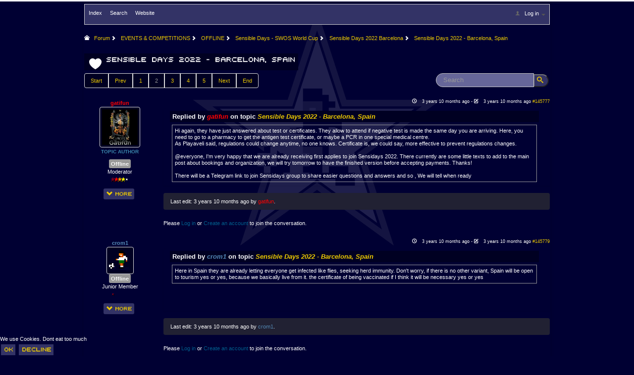

--- FILE ---
content_type: text/css
request_url: https://sensiblesoccer.de/media/kunena/cache/crypsis/css/kunena.css
body_size: 74010
content:
@charset "utf-8";
#kunena.layout {
  @import 'custom.less';
}
#kunena.layout .red {
  color: #e80f22 !important;
}
#kunena.layout .orange {
  color: #eb6301 !important;
}
#kunena.layout .yellow {
  color: #fcd115 !important;
}
#kunena.layout .green {
  color: #80ba01 !important;
}
#kunena.layout .lightblue {
  color: #b9e8fa !important;
}
#kunena.layout .blue {
  color: #0072c6 !important;
}
#kunena.layout .grey {
  color: #cccccc !important;
}
#kunena.layout .filter {
  width: auto;
}
#kunena.layout a:active,
#kunena.layout a:focus,
#kunena.layout select:focus,
#kunena.layout input[type='file']:focus,
#kunena.layout input[type='radio']:focus,
#kunena.layout input[type='checkbox']:focus {
  outline: 0 !important;
}
#kunena.layout h1 {
  font-size: 22px;
  line-height: 24px;
}
#kunena.layout h1 small {
  font-size: 16.25px;
}
#kunena.layout h2 {
  font-size: 20px;
  padding-top: 0;
  margin-top: 0;
}
#kunena.layout h3 {
  font-size: 18px;
}
#kunena.layout .kgooglemap {
  width: 100%;
  display: block;
  height: 480px;
  overflow: hidden;
  position: relative;
}
#kunena.layout .kgooglemap img {
  max-width: none !important;
}
#kunena.layout sup.knewchar {
  padding-left: 3px;
}
#kunena.layout .kfrontend .section {
  margin-bottom: 20px;
}
#kunena.layout .kfrontend:hover .btn,
#kunena.layout .kprofile:hover .kinfo {
  visibility: visible;
}
#kunena.layout .kfrontend .btn,
#kunena.layout .kprofile .kinfo {
  visibility: hidden;
}
#kunena.layout .navbar-inner {
  padding: 0;
}
#kunena.layout .navbar .nav > li > a {
  padding: 11px 8px 11px;
}
#kunena.layout #messages li {
  float: left;
  margin-bottom: 30px;
  padding-bottom: 30px;
}
#kunena.layout .message {
  margin: 20px 0;
}
#kunena.layout .btn-marging {
  margin-bottom: 0;
}
#kunena.layout .kreply-form {
  display: none;
  margin-left: 20px;
  margin-bottom: 30px;
  box-shadow: 0 0 6px #B2B2B2;
}
#kunena.layout .kmsgattach {
  padding-left: 30px;
  padding-top: 10px;
}
#kunena.layout .pagination {
  margin: 3px 0;
}
#kunena.layout .kfile-input-textbox {
  display: inline-block;
}
#kunena.layout .kattachment {
  padding-top: 5px;
}
#kunena.layout .kattachment-insert {
  margin-left: 20px;
}
#kunena.layout img {
  max-width: 100%;
  width: auto \9;
  height: auto;
}
#kunena.layout .table {
  float: left;
}
#kunena.layout .form-search {
  margin: 0;
}
#kunena.layout .kpoll {
  padding-left: 90px;
}
#kunena.layout .img-polaroid {
  border-color: #ddd;
  border-radius: 4px;
}
#kunena.layout .topic-starter-circle,
#kunena.layout .topic-moderator-circle {
  padding-top: 30px !important;
  margin-top: -20px !important;
}
#kunena.layout .topic-starter {
  display: inline-block;
  height: auto;
  border-radius: 0 0 4px 4px;
  white-space: nowrap;
  border: 1px solid #ddd;
  border-top: 0 none;
  padding: 4px 8px 10px;
  color: #3a87ad;
  line-height: 1em;
  font-size: 10px;
  font-weight: bold;
  text-transform: uppercase;
  width: 80%;
}
#kunena.layout .topic-moderator {
  display: inline-block;
  height: auto;
  border-radius: 0 0 4px 4px;
  white-space: nowrap;
  border: 1px solid #ddd;
  border-top: 0 none;
  padding: 4px 8px 10px;
  color: red;
  line-height: 1em;
  font-size: 10px;
  font-weight: bold;
  text-transform: uppercase;
  width: 80%;
}
#kunena.layout hr {
  margin: 0;
}
#kunena.layout .kfrontend .table td {
  padding: 10px;
}
#kunena.layout .kfrontend .table td h1,
#kunena.layout .kfrontend .table td h2,
#kunena.layout .kfrontend .table td h3,
#kunena.layout .kfrontend .table td h4,
#kunena.layout .kfrontend .table td h5,
#kunena.layout .kfrontend .table td h6 {
  margin: 0 !important;
  line-height: 20px;
}
#kunena.layout .unstyled,
#kunena.layout .inline li,
#kunena.layout #kstats li {
  list-style: none;
}
#kunena.layout .profilebox li {
  list-style: none;
  padding: 0;
  margin: 0;
  line-height: 1.4em;
}
#kunena.layout .topictitle {
  font-size: 110%;
}
#kunena.layout .viewsnum,
#kunena.layout .repliesnum {
  font-size: 110%;
  float: right;
}
#kunena.layout .breadcrumb {
  padding: 0;
  margin-bottom: 20px;
  background-color: transparent;
}
#kunena.layout input[type='checkbox'] {
  zoom: 1;
  filter: alpha(opacity=50);
  opacity: 0.5;
}
#kunena.layout a:focus,
#kunena.layout .btn:focus {
  outline: none !important;
}
#kunena.layout .qreply {
  min-height: 150px !important;
  width: 98%;
}
#kunena.layout .desc {
  display: block;
}
#kunena.layout .horizontal-message {
  border: 1px solid #ddd;
  box-shadow: 0 1px 3px rgba(0,0,0,0.1);
  margin-top: 20px;
  min-height: 140px;
  margin-bottom: 20px;
  border-radius: 4px;
}
#kunena.layout .horizontal-message .kmessage {
  padding: 30px 10px 0;
}
#kunena.layout [class*="horizontal-message-top"] {
  position: relative;
}
#kunena.layout .horizontal-message-top:after {
  content: attr(data-badger);
  position: absolute;
  top: 0;
  font-weight: bold;
  padding: 8px 12px !important;
  margin-top: -10px !important;
  border-right: 1px solid #ddd;
  border-bottom: 1px solid #ddd;
  border-top: 0 !important;
  border-left: 0 !important;
}
#kunena.layout [class*="horizontal-message-bottom"] {
  position: relative;
}
#kunena.layout .horizontal-message-bottom:after {
  content: attr(data-badger);
  position: absolute;
  top: 0;
  font-weight: bold;
  padding: 8px 12px !important;
  border-right: 1px solid #ddd;
  border-bottom: 1px solid #ddd;
}
#kunena.layout .horizontal-message [class*="badger-left"] {
  position: relative;
  margin: -8px 0 0 0;
  padding: 39px 19px 0 14px;
  border-radius: 4px;
  border: 0;
  box-shadow: none;
}
#kunena.layout .message-bottom [class*="badger-left"] {
  margin: 0;
}
#kunena.layout [class*="badger-left"] {
  position: relative;
  margin: 15px 0;
  padding: 39px 19px 0 14px;
  border-radius: 4px;
  min-height: 180px;
  border: 1px solid #ddd;
  box-shadow: 0 1px 3px rgba(0,0,0,0.1);
}
#kunena.layout [class*="badger"]:after {
  content: attr(data-badger);
  position: absolute;
  top: 0;
  padding: 8px 12px;
  font-weight: bold;
  border-right: 1px solid #ddd;
  border-bottom: 1px solid #ddd;
}
#kunena.layout .badger-left:after {
  left: 0;
  border-radius: 4px 0 4px 0;
}
#kunena.layout .badger-info:after {
  background: rgba(229,229,229,0.4);
}
#kunena.layout .badger-solved {
  border: 1px solid #5cb85c;
  background-color: honeydew;
}
#kunena.layout legend {
  color: inherit;
}
#kunena.layout div.kmsgtext-article,
#kunena.layout div.kmsgtext-quote,
#kunena.layout div.kmsgtext-hide,
#kunena.layout div.kmsgtext-code,
#kunena.layout div.kmsgtext-confidential {
  font-size: 12px;
  line-height: 18px;
  -moz-tab-size: 4;
  tab-size: 4;
  border-radius: 3px;
  display: block;
  border: 1px dotted;
  margin: 5px;
  padding: 5px;
  font-style: italic;
}
#kunena.layout #kwho > div > p,
#kunena.layout #kstats > div > p {
  margin: 0;
}
#kunena.layout form {
  margin: 0;
}
#kunena.layout .timefilter {
  padding-right: 10px;
}
#kunena.layout .kmsg {
  margin: 20px 0;
  word-wrap: break-word;
  font-family: "Segoe UI", "Segoe UI Emoji", "Segoe UI Symbol", Helvetica, Arial, sans-serif;
}
#kunena.layout .input-xxlarge {
  width: 98%;
  height: 100%;
}
#kunena.layout .kprofile-down {
  margin-top: 13px;
  border: 1px solid rgba(0,0,0,0.1);
  background: rgba(0,0,0,0.02);
  border-radius: 5px;
}
#kunena.layout .profilebox {
  padding: 0;
  margin-top: -5px;
}
#kunena.layout .dl-horizontal dt {
  width: auto;
}
#kunena.layout .row-fluid > .span12 > .row-fluid > .span12 {
  width: 110%;
  margin-right: -60px;
}
#kunena.layout .chzn-container,
#kunena.layout .chzn-drop {
  max-width: 100% !important;
}
#kunena.layout #kchecktarget:disabled {
  display: none;
}
#kunena.layout div.navbar > div > div.visible-phone.hidden-tablet > ul {
  padding-top: 0;
  padding-left: 10px;
  margin-top: 5px;
}
#kunena.layout #ktopicsform {
  padding-bottom: 10px;
}
#kunena.layout .topic-item-unread {
  border-left: 3px solid green;
  border-radius: 2px 0 2px 0;
}
#kunena.layout .kmessage {
  min-height: 120px;
  padding-bottom: 10px;
}
#kunena.layout .ksig {
  margin: 5px;
  min-height: 20px;
}
#kunena.layout .ksignature {
  margin-top: 15px;
}
#kunena.layout .vid {
  position: relative;
  padding-bottom: 56.25%;
  padding-top: 30px;
  height: 0;
  overflow: hidden;
}
#kunena.layout .vid iframe,
#kunena.layout .vid object,
#kunena.layout .vid embed {
  position: absolute;
  top: 0;
  left: 0;
  width: 100%;
  height: 100%;
}
#kunena.layout .khistory {
  min-height: 150px;
}
#kunena.layout #kchecktask {
  margin: 0;
}
#kunena.layout select#mode {
  margin-left: 69px;
}
#kunena.layout .table th,
#kunena.layout .table td {
  line-height: 20px;
}
#kunena.layout .message-deleted {
  background-color: rgba(0,0,0,0.1);
  margin-bottom: 15px;
  border-radius: 5px;
  padding: 19px 19px 8px 14px;
}
#kunena.layout .input-append {
  margin: 0;
}
#kunena.layout .btn-toolbar {
  margin: 0;
}
#kunena.layout .form-search .input-append {
  margin: 3px 0;
}
#kunena.layout table .well {
  margin-bottom: 0;
}
#kunena.layout .filter-state {
  font-size: 150%;
}
#kunena.layout .filter-state .btn {
  padding: 0 6px;
  vertical-align: inherit;
  font-size: inherit;
  line-height: 150%;
}
#kunena.layout .nav .dropdown-menu a {
  text-decoration: none;
}
#kunena.layout .nav .dropdown-menu a .btn-link {
  margin-left: -120px;
}
#kunena.layout .profile-horizontal-top {
  padding: 10px 5px 5px 5px;
  border-bottom: 1px solid #ddd;
  background-color: rgba(229,229,229,0.4);
  box-shadow: 0 1px 3px rgba(0,0,0,0.1);
  margin-bottom: 10px;
  min-height: 110px;
}
#kunena.layout .profile-horizontal-bottom {
  padding: 10px 5px 5px 5px;
  border-top: 1px solid #ddd;
  background-color: rgba(229,229,229,0.4);
  box-shadow: 0 1px 3px rgba(0,0,0,0.1);
  min-height: 110px;
}
#kunena.layout .profile-horizontal-top .topic-starter,
#kunena.layout .profile-horizontal-bottom .topic-starter {
  border: none;
}
#kunena.layout .table .pagination {
  max-height: 25px;
}
#kunena.layout .dropdown-menu .form-inline {
  margin: 0;
}
#kunena.layout .profile-expand .content ul {
  margin: 0;
}
#kunena.layout .kfrontend .inline > li {
  float: left;
}
#kunena.layout #kbbcode-poll-options {
  margin: 20px 0;
}
#kunena.layout .collapse .table {
  margin-bottom: 0;
}
#kunena.layout h2 .pull-right select {
  line-height: 40px;
  margin: 0;
}
#kunena.layout .pagination {
  padding: 0;
}
#kunena.layout .pagination ul > li {
  display: inline;
}
#kunena.layout .pagination-small ul > li > a,
#kunena.layout .pagination-small ul > li > span {
  padding: 4px 6px !important;
  line-height: 15px !important;
}
#kunena.layout .pagination ul > li > a,
#kunena.layout .pagination ul > li > span {
  float: left;
  padding: 4px 12px;
  line-height: 20px;
  background-color: transparent;
  border: 1px solid #dddddd;
  margin: 0;
}
#kunena.layout #recent-topics .span2,
#kunena.layout #recent-topics .span10 {
  margin-left: 0;
}
#kunena.layout #recent-topics img.img-thumbnail {
  vertical-align: text-top;
  margin-right: 10px;
}
#kunena.layout .nowrap {
  white-space: nowrap;
}
#kunena.layout div.btn-toolbar .font-size-is-default {
  font-size: 16px;
  line-height: 1.7em;
}
#kunena.layout select#categorylist {
  width: auto;
}
#kunena.layout div#editprofile input,
#kunena.layout div#editprofile select,
#kunena.layout div#home input,
#kunena.layout div#home select,
#kunena.layout div#editsettings select {
  float: left;
  margin: 0 5px 0 0;
}
#kunena.layout .collapse {
  transition: height 0.01s;
}
#kunena.layout div.kmsg > li {
  margin-left: 20px;
}
#kunena.layout .kcontenttablespacer {
  border-bottom-color: #BFC3C6;
}
#kunena.layout .krow1-stickymsg:nth-child(odd) {
  background-color: #F2F1EE;
}
#kunena.layout .krow1-stickymsg:nth-child(even) {
  background-color: #FFFFFF;
}
#kunena.layout #logout-form {
  float: left;
}
#kunena.layout #logout-form .btn-link {
  text-decoration: none;
  margin-left: 5px;
}
#kunena.layout small.text-muted {
  margin-top: -10px;
}
#kunena.layout #credits .dl-horizontal dt {
  text-align: left !important;
  margin-left: 10px;
}
#kunena.layout #credits .dl-horizontal dd {
  margin-left: 160px !important;
}
#kunena.layout #credits dd,
#kunena.layout #credits dt {
  padding: 5px 0;
}
#kunena.layout #credits dt {
  font-weight: normal !important;
}
#kunena.layout #credits .dl-horizontal dt:nth-child(odd),
#kunena.layout #credits .dl-horizontal dd:nth-child(even) {
  background-color: #f9f9f9;
}
#kunena.layout .credits {
  border: 1px solid #e5e5e5;
  border-radius: 10px;
  padding: 0 20px;
}
#kunena.layout .icon-chevron-right {
  font-size: 80%;
  padding-bottom: 3px;
}
#kunena.layout #topic-actions {
  padding-bottom: 10px;
}
#kunena.layout #userdropdown {
  padding-top: 20px;
}
#kunena.layout #status-form label.btn a.btn {
  padding: 0 0 0 5px;
}
#kunena.layout .navbar .btn,
#kunena.layout .navbar .btn-group {
  margin-top: 0;
}
#kunena.layout #nav-menu {
  width: 190px;
}
#kunena.layout #nav-menu img {
  margin-left: -5px;
}
#kunena.layout select#postcatid {
  width: 100%;
}
#kunena.layout .fa-big,
#kunena.layout .icon-big {
  margin-top: 20px;
  margin-left: 5px;
  font-size: 32px;
}
#kunena.layout .icon-super {
  margin-top: 20px;
  margin-left: 5px;
  font-size: 48px;
}
#kunena.layout .ip {
  padding-right: 10px;
}
#kunena.layout .report {
  margin-left: 20px;
  text-decoration: none;
}
#kunena.layout .intro {
  margin: 0 0 30px 60px;
  padding-top: 7px;
}
#kunena.layout #credits {
  padding-bottom: 20px;
}
#kunena.layout input[type=radio] + label {
  display: inline-block;
  background-color: transparent;
  border: 1px solid rgba(0,0,0,0);
  margin: -2px -3px;
  padding: 4px 12px;
}
#kunena.layout input[type=radio]:checked + label {
  background: rgba(0,0,0,0.07) none;
  border: 1px solid rgba(0,0,0,0.2);
  border-radius: 4px;
}
#kunena.layout input[type=radio] {
  display: none;
}
#kunena.layout div#kwho .well,
#kunena.layout div#kstats .well {
  padding-left: 25px;
}
#kunena.layout #editavatar input[type=radio],
#kunena.layout #poll-vote input[type=radio],
#kunena.layout #search input[type=radio] {
  display: inline-block;
}
#kunena.layout ul.inline span.kicon {
  height: 24px;
  transform: scale(0.5);
  margin-bottom: -7px;
}
#kunena.layout ul.inline i {
  padding-top: 2px;
  padding-right: 5px;
}
#kunena.layout #kwho i.icon-big,
#kunena.layout #kstats i.icon-big,
#kunena.layout [class*="category"] i.icon-big {
  margin-top: 12px;
  padding-right: 8px;
}
#kunena.layout .dropdown-menu {
  min-width: 220px;
}
#kunena.layout #search [class*='span'] {
  margin-left: 6px;
}
#kunena.layout div.pagination a.disabled,
#kunena.layout div.pagination a.disabled:hover {
  color: #999999;
}
#kunena.layout .label,
#kunena.layout .badge {
  white-space: normal;
}
#kunena.layout .container-fluid {
  padding: 0;
}
#kunena.layout .btn .caret {
  margin-bottom: 0 !important;
}
#kunena.layout .knav-collapse.collapse {
  height: auto;
}
#kunena.layout .knav-collapse > .nav {
  display: none;
}
#kunena.layout .knav-collapse.collapse.in > .nav {
  display: inline-block;
}
#kunena.layout .btn-toolbar .btn.btn-small:before,
#kunena.layout #search .btn.btn-small:before {
  content: "×";
  font-size: 14px;
}
#kunena.layout .btn-toolbar .btn.btn-small.collapsed:before,
#kunena.layout #search .btn.btn-small.collapsed:before {
  content: "";
  font-family: "icomoon", serif;
  font-size: 8px;
}
#kunena.layout .filter-time {
  padding-top: 15px;
}
#kunena.layout .moved,
#kunena.layout .message-unapproved .badger-left,
#kunena.layout .unapproved,
#kunena.layout .category-stickymsg,
#kunena.layout .deleted {
  background-color: rgba(0,0,0,0.05);
}
#kunena.layout form#postform div.control-group {
  margin-left: 10px;
}
#kunena.layout #modified_reason {
  margin-top: -60px;
  padding-bottom: 50px;
}
#kunena.layout #kbbcode-poll-options .polloption {
  padding: 5px 0;
}
#kunena.layout .modal-body,
#kunena.layout .modal {
  overflow-y: auto;
  max-height: 90%;
}
#kunena.layout .icon-topic {
  font-size: 24px;
  margin-top: 10px;
  margin-right: 10px;
}
#kunena.layout #kmoderate-mode-selected,
#kunena.layout #kmoderate-mode-newer {
  display: inline-block;
}
#kunena.layout .profile-horizontal-bottom li,
#kunena.layout .profile-horizontal-top li,
#kunena.layout .thumbnails li,
#kunena.layout .profile-expand li {
  list-style: none;
}
#kunena.layout .thumbnails li {
  margin: 0;
  padding: 0;
  width: 23%;
  padding-right: 2%;
  float: left;
  display: inline-block;
}
#kunena.layout .profile-expand ul {
  padding: 0;
}
#kunena.layout div.kmsgtext-article > p > img {
  max-width: 100px;
}
#kunena.layout div.krating:not(:checked) > input {
  position: absolute;
  top: -9999px;
  clip: rect(0,0,0,0);
}
#kunena.layout div.krating:not(:checked) > label {
  float: right;
  width: 1em;
  padding: 0 .1em;
  overflow: hidden;
  white-space: nowrap;
  cursor: pointer;
  font-size: 200%;
  line-height: 1.2;
  color: #ddd;
  text-shadow: 1px 1px #bbb, 2px 2px #666, .1em .1em .2em rgba(0,0,0,0.5);
}
#kunena.layout div.krating:not(:checked) > label:before {
  content: '★ ';
}
#kunena.layout div.krating > input:checked ~ label {
  color: #f70;
  text-shadow: 1px 1px #c60, 2px 2px #940, .1em .1em .2em rgba(0,0,0,0.5);
}
#kunena.layout div.krating:not(:checked) > label:hover,
#kunena.layout div.krating:not(:checked) > label:hover ~ label {
  color: gold;
  text-shadow: 1px 1px goldenrod, 2px 2px #B57340, .1em .1em .2em rgba(0,0,0,0.5);
}
#kunena.layout div.krating > input:checked + label:hover,
#kunena.layout div.krating > input:checked + label:hover ~ label,
#kunena.layout div.krating > input:checked ~ label:hover,
#kunena.layout div.krating > input:checked ~ label:hover ~ label,
#kunena.layout div.krating > label:hover ~ input:checked ~ label {
  color: #ea0;
  text-shadow: 1px 1px goldenrod, 2px 2px #B57340, .1em .1em .2em rgba(0,0,0,0.5);
}
#kunena.layout div.krating > label:active {
  position: relative;
  top: 2px;
  left: 2px;
}
#kunena.layout .dropdown-toggle .status-green,
#kunena.layout .dropdown-toggle img.green {
  margin-top: 0 !important;
  -webkit-box-shadow: 0 0 0 2px green, 0 0 0 4px #ccc, 0 2px 5px 4px rgba(0,0,0,0.1);
  -moz-box-shadow: 0 0 0 2px green, 0 0 0 4px #ccc, 0 2px 5px 4px rgba(0,0,0,0.1);
  box-shadow: 0 0 0 2px green, 0 0 0 4px #ccc, 0 2px 5px 4px rgba(0,0,0,0.1);
}
#kunena.layout .dropdown-toggle .status-yellow,
#kunena.layout .dropdown-toggle img.yellow {
  margin-top: 0 !important;
  -webkit-box-shadow: 0 0 0 2px yellow, 0 0 0 4px #ccc, 0 2px 5px 4px rgba(0,0,0,0.1);
  -moz-box-shadow: 0 0 0 2px yellow, 0 0 0 4px #ccc, 0 2px 5px 4px rgba(0,0,0,0.1);
  box-shadow: 0 0 0 2px yellow, 0 0 0 4px #ccc, 0 2px 5px 4px rgba(0,0,0,0.1);
}
#kunena.layout .dropdown-toggle .status-red,
#kunena.layout .dropdown-toggle img.red {
  margin-top: 0 !important;
  -webkit-box-shadow: 0 0 0 2px red, 0 0 0 4px #ccc, 0 2px 5px 4px rgba(0,0,0,0.1);
  -moz-box-shadow: 0 0 0 2px red, 0 0 0 4px #ccc, 0 2px 5px 4px rgba(0,0,0,0.1);
  box-shadow: 0 0 0 2px red, 0 0 0 4px #ccc, 0 2px 5px 4px rgba(0,0,0,0.1);
}
#kunena.layout .dropdown-toggle .status-grey,
#kunena.layout .dropdown-toggle img.grey {
  margin-top: 0 !important;
  -webkit-box-shadow: 0 0 0 2px grey, 0 0 0 4px #ccc, 0 2px 5px 4px rgba(0,0,0,0.1);
  -moz-box-shadow: 0 0 0 2px grey, 0 0 0 4px #ccc, 0 2px 5px 4px rgba(0,0,0,0.1);
  box-shadow: 0 0 0 2px grey, 0 0 0 4px #ccc, 0 2px 5px 4px rgba(0,0,0,0.1);
}
#kunena.layout .dropdown-toggle .status-none,
#kunena.layout .dropdown-toggle img.none {
  margin-top: 0 !important;
  box-shadow: 0 0 0 1px #d4d4d4, 0 0 0 0 #fff, 0 1px 1px rgba(0,0,0,0.1);
}
#kunena.layout .thumbnail a {
  text-decoration: none;
}
#kunena.layout #nav-menu img,
#kunena.layout .span3 .img-circle {
  width: 80%;
}
#kunena.layout .span3 .img-polaroid {
  width: 70%;
}
#kunena.layout .profilebox.unstyled {
  margin-left: 4px;
}
#kunena.layout .btn-toolbar .btn.fa:before,
#kunena.layout #search .btn.fa:before {
  content: "\f106";
  font-size: 14px;
}
#kunena.layout .btn-toolbar .btn.fa.collapsed:before,
#kunena.layout #search .btn.fa.collapsed:before {
  content: "\f107";
  font-size: 14px;
}
#kunena.layout .btn-toolbar .btn.b3:before,
#kunena.layout #search .btn.b3:before {
  content: "\e260";
  font-size: 14px;
  font-family: "Glyphicons Halflings", serif;
}
#kunena.layout .btn-toolbar .btn.b3.collapsed:before,
#kunena.layout #search .btn.b3.collapsed:before {
  content: "\e259";
  font-family: "Glyphicons Halflings", serif;
  font-size: 14px;
}
#kunena.layout .btn-toolbar .btn.b2:before,
#kunena.layout #search .btn.b2:before {
  background-position: -288px -120px;
  font-size: 14px;
}
#kunena.layout .btn-toolbar .btn.b2.collapsed:before,
#kunena.layout #search .btn.b2.collapsed:before {
  background-position: -313px -119px;
  font-size: 14px;
}
#kunena.layout .kmsgimage {
  display: inline-block;
}
#kunena.layout .kmsgimage img {
  width: 100%;
}
#kunena.layout .embed-container {
  position: relative;
  padding-bottom: 140%;
  height: 0;
  overflow: hidden;
}
#kunena.layout .embed-container iframe,
#kunena.layout .embed-container object,
#kunena.layout .embed-container embed {
  position: absolute;
  top: 0;
  left: 0;
  width: 100%;
  height: 100%;
}
#kunena.layout .kmessagepadding {
  padding-bottom: 20px;
}
#kunena.layout #poll-results {
  padding-bottom: 40px;
}
#kunena.layout #ann-date .date,
#kunena.layout #ann-date2 .date,
#kunena.layout #ann-date3 .date,
#kunena.layout #searchatdate .date {
  display: inline-block !important;
}
#kunena.layout .dropdown-toggle .img-polaroid {
  padding: 0;
  margin: 0;
  border: 0;
}
#kunena.layout .dropdown-submenu > a::after {
  display: none !important;
}
#kunena.layout .inputbox#catid {
  max-width: 250px;
}
#kunena.layout #whoisonlinelist .img-circle {
  margin-right: 10px;
  margin-bottom: 10px;
}
#kunena.layout .search-query {
  width: auto;
}
#kunena.layout .mykmsg-header {
  margin-top: 0;
  background: rgba(229,229,229,0.4);
  padding: 10px 19px 12px 14px !important;
  margin-left: -15px;
  margin-right: -20px;
  font-weight: bold;
  border-top-left-radius: 4px;
  border-top-right-radius: 4px;
}
#kunena.layout .badger-left::after {
  border-radius: 0 !important;
  height: 0 !important;
}
#kunena.layout [class*="badger"]::after {
  padding: 0;
  border-right: none !important;
  border-bottom: none !important;
}
#kunena.layout [class*="badger-left"] {
  padding: 0 19px 0 14px !important;
}
#kunena.layout #btn_thankyou {
  margin-top: 0;
  margin-left: 0;
}
#kunena.layout #editor {
  resize: vertical;
}
#kunena.layout #results1 img:not([src]) {
  visibility: hidden;
}
@-moz-document url-prefix() {
  #kunena.layout #results1 img:-moz-loading {
    visibility: hidden;
  }
}
#kunena.layout #gallery_list {
  padding-left: 20px;
}
#kunena.layout #gallery_list img {
  width: 120px;
  height: auto;
}
#kunena.layout .profilebox [class*="kwho-"] img,
#kunena.layout .profilebox [class*="kwho-"] i,
#kunena.layout .profilebox [class*="kwho-"] svg {
  width: auto;
}
#kunena.layout .message-unapproved blockquote {
  border-color: #a6a6a6;
}
#kunena.layout .kunena-topic-item h1 {
  height: 24px;
  display: inline-flex;
}
#kunena.layout #iconset_topic_list {
  display: flex;
}
#kunena.layout .cke_chrome {
  margin-bottom: 3em;
}
#kunena.layout table.kpostbuttonset tr td.kpostbuttons select.selectbox {
  position: relative;
  bottom: 5px;
}
#kunena.layout .form-horizontal .controls {
  margin-left: 90px;
}
#kunena.layout .form-horizontal .control-label {
  width: auto;
}
#kunena.layout .ktxtarea {
  margin-left: -80px;
}
#kunena.layout #kbbcode-smilies-button {
  background-position: -108px -18px;
}
#kunena.layout .kbbcode-preview-bottom {
  border: 1px solid #dddddd;
  padding: 4px 12px;
  margin: 10px;
  border-radius: 4px;
  min-height: 150px;
}
#kunena.layout .markItUp .boldbutton a {
  background-image: url(/components/com_kunena/template/crypsis/assets/images/bold.png);
}
#kunena.layout .markItUp .italicbutton a {
  background-image: url(/components/com_kunena/template/crypsis/assets/images/italic.png);
}
#kunena.layout .markItUp .underlinebutton a {
  background-image: url(/components/com_kunena/template/crypsis/assets/images/underline.png);
}
#kunena.layout .markItUp .strokebutton a {
  background-image: url(/components/com_kunena/template/crypsis/assets/images/stroke.png);
}
#kunena.layout .markItUp .supscriptbutton a {
  background-image: url(/components/com_kunena/template/crypsis/assets/images/supscript.png);
}
#kunena.layout .markItUp .subscriptbutton a {
  background-image: url(/components/com_kunena/template/crypsis/assets/images/subscript.png);
}
#kunena.layout .markItUp .sizebutton a {
  background-image: url(/components/com_kunena/template/crypsis/assets/images/fonts.png);
}
#kunena.layout .markItUp .colors a {
  background-image: url(/components/com_kunena/template/crypsis/assets/images/colors.png);
}
#kunena.layout .markItUp .bulletedlistbutton a {
  background-image: url(/components/com_kunena/template/crypsis/assets/images/list-bullet.png);
}
#kunena.layout .markItUp .numericlistbutton a {
  background-image: url(/components/com_kunena/template/crypsis/assets/images/list-numeric.png);
}
#kunena.layout .markItUp .listitembutton a {
  background-image: url(/components/com_kunena/template/crypsis/assets/images/list-item.png);
}
#kunena.layout .markItUp .alignleftbutton a {
  background-image: url(/components/com_kunena/template/crypsis/assets/images/text_align_left.png);
}
#kunena.layout .markItUp .centerbutton a {
  background-image: url(/components/com_kunena/template/crypsis/assets/images/text_align_center.png);
}
#kunena.layout .markItUp .alignrightbutton a {
  background-image: url(/components/com_kunena/template/crypsis/assets/images/text_align_right.png);
}
#kunena.layout .markItUp .quotebutton a {
  background-image: url(/components/com_kunena/template/crypsis/assets/images/quotes.png);
}
#kunena.layout .markItUp .codemodalboxbutton a,
#kunena.layout .markItUp .codesimplebutton a {
  background-image: url(/components/com_kunena/template/crypsis/assets/images/code.png);
}
#kunena.layout .markItUp .tablebutton a {
  background-image: url(/components/com_kunena/template/crypsis/assets/images/table.png);
}
#kunena.layout .markItUp .spoilerbutton a {
  background-image: url(/components/com_kunena/template/crypsis/assets/images/spoiler.png);
}
#kunena.layout .markItUp .hiddentextbutton a {
  background-image: url(/components/com_kunena/template/crypsis/assets/images/hidden.png);
}
#kunena.layout .markItUp .picturebutton a {
  background-image: url(/components/com_kunena/template/crypsis/assets/images/picture.png);
}
#kunena.layout .markItUp .linkbutton a {
  background-image: url(/components/com_kunena/template/crypsis/assets/images/link.png);
}
#kunena.layout .markItUp .ebaybutton a {
  background-image: url(/components/com_kunena/template/crypsis/assets/images/ebay.png);
}
#kunena.layout .markItUp .videodropdownbutton a {
  background-image: url(/components/com_kunena/template/crypsis/assets/images/film.png);
}
#kunena.layout .markItUp .mapbutton a {
  background-image: url(/components/com_kunena/template/crypsis/assets/images/map.png);
}
#kunena.layout .markItUp .pollbutton a {
  background-image: url(/components/com_kunena/template/crypsis/assets/images/poll.png);
}
#kunena.layout .markItUp .tweetbutton a {
  background-image: url(/components/com_kunena/template/crypsis/assets/images/tweet.png);
}
#kunena.layout .markItUp .soundcloudbutton a {
  background-image: url(/components/com_kunena/template/crypsis/assets/images/soundcloud.png);
  margin-left: -3px;
  margin-top: 3px;
}
#kunena.layout .markItUp .instagrambutton a {
  background-image: url(/components/com_kunena/template/crypsis/assets/images/instagram.png);
}
#kunena.layout .markItUp .hrbutton a {
  background-image: url(/components/com_kunena/template/crypsis/assets/images/hr.png);
}
#kunena.layout .markItUp .emoticonsbutton a {
  background-image: url(/components/com_kunena/template/crypsis/assets/images/emoticon.png);
}
#kunena.layout .markItUp .confidentialbutton a {
  background-image: url(/components/com_kunena/template/crypsis/assets/images/confidential.png);
}
#kunena.layout .markItUp .clean a {
  background-image: url(/components/com_kunena/template/crypsis/assets/images/clean.png);
}
#kunena.layout .markItUp .colors ul {
  width: auto;
  padding: 1px;
}
#kunena.layout .markItUp .colors li {
  border: 1px solid white;
  width: 25px;
  height: 25px;
  overflow: hidden;
  padding: 0;
  margin: 0;
  float: left;
}
#kunena.layout .markItUp .colors ul a {
  width: 25px;
  height: 25px;
}
#kunena.layout .markItUp .colors .col1-1 a {
  background: black;
}
#kunena.layout .markItUp .colors .col1-2 a {
  background: orange;
}
#kunena.layout .markItUp .colors .col1-3 a {
  background: red;
}
#kunena.layout .markItUp .colors .col2-1 a {
  background: blue;
}
#kunena.layout .markItUp .colors .col2-2 a {
  background: purple;
}
#kunena.layout .markItUp .colors .col2-3 a {
  background: green;
}
#kunena.layout .markItUp .colors .col3-1 a {
  background: white;
}
#kunena.layout .markItUp .colors .col3-2 a {
  background: gray;
}
#kunena.layout .markItUp .colors .col3-3 a {
  background: black;
}
#kunena.layout .markItUp {
  width: 100%;
}
#kunena.layout .markItUpContainer {
  width: 100%;
}
#kunena.layout .markItUpEditor {
  padding: 5px;
  margin: 0;
  clear: both;
  display: block;
  line-height: 18px;
  overflow: auto;
  border: 1px solid #e5e5e5;
}
#kunena.layout .markItUpPreviewFrame {
  overflow: auto;
  background-color: #FFFFFF;
  width: 99.9%;
  height: 350px;
  margin: 5px 0;
}
#kunena.layout .markItUpHeader {
  width: 100%;
  margin: 0;
  padding-bottom: 10px;
  padding-left: 10px;
  height: 50px;
}
#kunena.layout .markItUpFooter {
  width: 100%;
  height: 25px;
  padding-bottom: 10px;
}
#kunena.layout .markItUpHeader ul li {
  list-style: none;
  float: left;
  position: relative;
  box-sizing: content-box;
}
#kunena.layout .markItUpHeader ul li:hover > ul {
  display: block;
}
#kunena.layout .markItUpHeader ul .markItUpDropMenu li {
  margin-right: 0;
}
#kunena.layout .markItUpHeader ul ul {
  display: none;
  position: absolute;
  top: 18px;
  left: 0;
  margin-top: 10px;
  background: #FFF;
  border: 1px solid #e5e5e5;
}
#kunena.layout .markItUpHeader ul ul li {
  float: none;
  border-bottom: 1px solid #e5e5e5;
}
#kunena.layout .markItUpHeader ul .markItUpSeparator {
  width: 1px;
  color: #ccc;
  height: 24px;
  margin-right: 5px;
  overflow: hidden;
  border-left: 1px solid #ccc;
  text-indent: -10000px;
}
#kunena.layout .markItUpHeader ul ul .markItUpSeparator {
  width: auto;
  height: 1px;
  margin: 0;
}
#kunena.layout .markItUpHeader ul ul ul {
  position: absolute;
  top: -1px;
  left: 150px;
}
#kunena.layout .markItUpHeader ul ul ul li {
  float: none;
}
#kunena.layout .markItUpHeader ul a {
  display: block;
  width: 16px;
  height: 16px;
  text-indent: -10000px;
  background-repeat: no-repeat;
  padding: 4px;
  margin: 0;
}
#kunena.layout .markItUpHeader ul ul a {
  display: block;
  text-indent: 0;
  width: 150px;
  padding: 5px 5px 5px 25px;
  background-position: 2px 50%;
}
#kunena.layout .markItUpHeader ul ul a:hover {
  color: #FFF;
  background-color: #3875D7;
}
#kunena.layout .markItUpHeader ul {
  margin: 0;
  padding: 0;
}
#kunena.layout .markItUpButton {
  display: inline-block;
  margin-bottom: 0;
  padding-top: 4px;
  font-size: 14px;
  line-height: 12px;
  *margin-left: .3em;
}
#kunena.layout li.markItUpButton ul {
  z-index: 1;
}
#kunena.layout .dropzone .message {
  opacity: 1;
  -ms-filter: none;
  filter: none;
}
#kunena.layout .dropzone {
  border: 1px solid rgba(0,0,0,0.03);
  min-height: 120px;
  -webkit-border-radius: 3px;
  border-radius: 3px;
  background: rgba(0,0,0,0.03);
  padding: 23px;
}
#kunena.layout .dropzone .default.message {
  opacity: 1;
  -ms-filter: none;
  filter: none;
  -webkit-transition: opacity 0.3s ease-in-out;
  -moz-transition: opacity 0.3s ease-in-out;
  -o-transition: opacity 0.3s ease-in-out;
  -ms-transition: opacity 0.3s ease-in-out;
  transition: opacity 0.3s ease-in-out;
  background: no-repeat 0 0;
}
#kunena.layout #klabel_info_drop_browse {
  display: flex;
  align-items: center;
  justify-content: center;
}
#kunena.layout #files {
  padding-bottom: 10px;
}
#kunena.layout #files button.btn {
  margin-right: 5px;
}
#kunena.layout #files p {
  margin: 15px 0 0 0;
}
#kunena.layout #kbbcode-preview {
  height: auto !important;
  margin-bottom: 35px;
}
#kunena.layout #iconset_inject .inline:hover {
  cursor: pointer;
}
#kunena.layout .wysibb-text-editor {
  min-height: 300px !important;
}
#kunena.layout video {
  width: 100% !important;
}
#kunena.layout .large-kicon {
  width: 18px;
  height: 18px;
  margin-right: 0;
  line-height: 18px;
  font-size: 18px;
}
#kunena.layout .icon-feed::before {
  color: orange;
}
#kunena.layout .kfile-input {
  display: block;
  overflow: hidden;
}
#kunena.layout .kspoiler-wrapper {
  border-bottom: 1px solid black;
  border-top: 1px solid black;
  min-height: 5px;
  width: 100%;
  background-color: #ffc;
}
#kunena.layout .kicon {
  border: 0;
  margin: 0;
  padding: 0;
  display: inline-block;
}
#kunena.layout .kspoiler-header {
  cursor: pointer;
}
#kunena.layout .kmark-read {
  width: 16px;
  height: 16px;
}
#kunena.layout div.krss-block {
  float: right;
}
#kunena.layout .kspoiler {
  cursor: auto;
}
#kunena.layout .kspoiler-expand,
#kunena.layout .kspoiler-hide {
  color: #888;
}
#kunena.layout .ktopicpoll {
  margin: 2px;
  width: 32px;
  height: 32px;
  float: right;
}
#kunena.layout .kforumbottom {
  width: 18px;
  height: 15px;
}
#kunena.layout .kspoiler-content {
  margin: 10px 5px;
}
#kunena.layout .kfavoritestar {
  width: 16px;
  height: 16px;
}
#kunena.layout .kspoiler-title {
  font-weight: bold;
}
#kunena.layout .krss-small {
  width: 16px;
  height: 16px;
}
#kunena.layout .kforumtop {
  width: 18px;
  height: 15px;
}
#kunena.layout .kgooglemap {
  width: 100%;
  display: block;
  height: 480px;
  overflow: hidden;
  position: relative;
}
#kunena.layout .kgooglemap img {
  max-width: none !important;
}
#kunena.layout .kicon-folder {
  background: url(/components/com_kunena/template/crypsis/assets/images/icons/folder_nonew.png) no-repeat left center;
  width: 32px;
  height: 32px;
  display: inline-block;
}
#kunena.layout .kicon-folder.knewchar {
  background: url(/components/com_kunena/template/crypsis/assets/images/icons/folder.png) no-repeat left center;
  width: 32px;
  height: 32px;
  display: inline-block;
}
#kunena.layout .kicon-folder-sm {
  background: url(/components/com_kunena/template/crypsis/assets/images/icons/folder_nonew_sm.png) no-repeat left center;
  width: 16px;
  height: 16px;
  display: inline-block;
}
#kunena.layout .kicon-folder-sm-new {
  background: url(/components/com_kunena/template/crypsis/assets/images/icons/folder_sm.png) no-repeat left center;
  width: 16px;
  height: 16px;
  display: inline-block;
}
#kunena.layout .b2-3x {
  padding-top: 10px;
  font-size: 32px;
}
#kunena.layout .b2-7x {
  padding-top: 10px;
  font-size: 52px;
}
#kunena.layout .user-circle.user-default {
  width: 32px;
  height: 32px;
  text-align: center;
  font-size: 24px;
  line-height: 1.33;
  border-radius: 50%;
  border: 1px solid;
}
#kunena.layout .user-circle.user-xl {
  width: 70px;
  height: 70px;
  padding: 10px 16px;
  font-size: 52px;
  line-height: 1.33;
  border-radius: 50%;
  border: 1px solid;
}
#kunena.layout .icon.icon-one-fine-dot {
  margin-right: 0;
}
#kunena.layout .icon.icon-one-fine-dot:before {
  content: "\25cf";
  font-size: 2em;
}
#kunena.layout .glyphicon.glyphicon-one-fine-dot:before {
  content: "\25cf";
  font-size: 1.5em;
}
#kunena.layout .kwho-guest {
  color: #666666;
}
#kunena.layout .kwho-user {
  color: #5388B4;
}
#kunena.layout .kwho-moderator {
  color: #0000FF;
}
#kunena.layout .kwho-globalmod,
#kunena.layout .kwho-globalmoderator {
  color: #800000;
}
#kunena.layout .kwho-admin {
  color: #FF0000;
}
#kunena.layout .kwho-blocked,
#kunena.layout .kwho-banned {
  color: #A39D49;
}
#kunena.layout .kicon-profile {
  width: 16px;
  height: 16px;
  display: inline-block;
  vertical-align: text-top;
  margin-right: 3px;
  background: url(/components/com_kunena/template/crypsis/assets/iconsets/profile/default/default.png) no-repeat;
}
#kunena.layout .inline .kicon-profile {
  width: 32px;
  height: 32px;
}
#kunena.layout .img-circle {
  margin-top: 0.5em;
  position: relative;
  -webkit-border-radius: 50%;
  -moz-border-radius: 50%;
  border-radius: 50%;
  -webkit-box-shadow: 0 0 0 3px #fff, 0 0 0 4px #ccc, 0 2px 5px 4px rgba(0,0,0,0.1);
  -moz-box-shadow: 0 0 0 3px #fff, 0 0 0 4px #ccc, 0 2px 5px 4px rgba(0,0,0,0.1);
  box-shadow: 0 0 0 3px #fff, 0 0 0 4px #ccc, 0 2px 5px 4px rgba(0,0,0,0.1);
}
#kunena.layout .kicon-profile-myspace {
  background: url(/components/com_kunena/template/crypsis/assets/images/social/myspace.png) 50% 50%;
}
#kunena.layout .kicon-profile-digg {
  background: url(/components/com_kunena/template/crypsis/assets/images/social/digg.png) 50% 50%;
}
#kunena.layout .kicon-profile-birthdate {
  background-position: 0 -42px;
}
#kunena.layout .kicon-profile-plus {
  background-position: 0 -312px;
}
#kunena.layout .kicon-profile-minus {
  background-position: 0 -294px;
}
#kunena.layout .kicon-profile-twitter {
  background: url(/components/com_kunena/template/crypsis/assets/images/social/twitter.png) 50% 50%;
}
#kunena.layout .kicon-profile-pm {
  background-position: 0 -437px;
}
#kunena.layout .kicon-profile-microsoft {
  background: url(/components/com_kunena/template/crypsis/assets/images/social/microsoft.png) 50% 50%;
}
#kunena.layout .kicon-profile-friendfeed {
  background: url(/components/com_kunena/template/crypsis/assets/images/social/friendfeed.png) 50% 50%;
}
#kunena.layout .kicon-profile-website {
  background-position: 0 -521px;
}
#kunena.layout .kicon-profile-remind {
  background-position: 0 -458px;
}
#kunena.layout .kicon-profile-google {
  background: url(/components/com_kunena/template/crypsis/assets/images/social/google.png) 50% 50%;
}
#kunena.layout .kicon-profile-gender-unknown {
  background-position: 0 -231px;
}
#kunena.layout .kicon-profile-facebook {
  background: url(/components/com_kunena/template/crypsis/assets/images/social/facebook.png) 50% 50%;
}
#kunena.layout .kicon-profile-email {
  background-position: 0 -126px;
}
#kunena.layout .kicon-profile-delicious {
  background: url(/components/com_kunena/template/crypsis/assets/images/social/delicious.png) 50% 50%;
}
#kunena.layout .kicon-profile-icq {
  background: url(/components/com_kunena/template/crypsis/assets/images/social/icq.png) 50% 50%;
}
#kunena.layout .kicon-profile-flickr {
  background: url(/components/com_kunena/template/crypsis/assets/images/social/flickr.png) 50% 50%;
}
#kunena.layout .kicon-profile-skype {
  background: url(/components/com_kunena/template/crypsis/assets/images/social/skype.png) 50% 50%;
}
#kunena.layout .kicon-profile-location {
  background-position: 0 -353px;
}
#kunena.layout .kicon-profile-gender-male {
  background-position: 0 -374px;
}
#kunena.layout .kicon-profile-linkedin {
  background: url(/components/com_kunena/template/crypsis/assets/images/social/linkedin.png) 50% 50%;
}
#kunena.layout .kicon-profile-linkedin_company {
  background: url(/components/com_kunena/template/crypsis/assets/images/social/linkedin.png) 50% 50%;
}
#kunena.layout .kicon-profile-yim {
  background: url(/components/com_kunena/template/crypsis/assets/images/social/yim.png) 50% 50%;
}
#kunena.layout .kicon-profile-gender-female {
  background-position: 0 -168px;
}
#kunena.layout .kicon-profile-blogspot {
  background: url(/components/com_kunena/template/crypsis/assets/images/social/blogger.png) 50% 50%;
}
#kunena.layout .kicon-profile-apple {
  background: url(/components/com_kunena/template/crypsis/assets/images/social/apple.png) 50% 50%;
}
#kunena.layout .kicon-profile-qqsocial {
  background: url(/components/com_kunena/template/crypsis/assets/images/social/qq.png) 50% 50%;
}
#kunena.layout .kicon-profile-qzone {
  background: url(/components/com_kunena/template/crypsis/assets/images/social/qzone.png) 50% 50%;
}
#kunena.layout .kicon-profile-instagram {
  background: url(/components/com_kunena/template/crypsis/assets/images/social/instagram.png) 50% 50%;
}
#kunena.layout .kicon-profile-weibo {
  background: url(/components/com_kunena/template/crypsis/assets/images/social/weibo.png) 50% 50%;
}
#kunena.layout .kicon-profile-wechat {
  background: url(/components/com_kunena/template/crypsis/assets/images/social/wechat.png) 50% 50%;
}
#kunena.layout .kicon-profile-vk {
  background: url(/components/com_kunena/template/crypsis/assets/images/social/vk.png) 50% 50%;
}
#kunena.layout .kicon-profile-telegram {
  background: url(/components/com_kunena/template/crypsis/assets/images/social/telegram.png) 50% 50%;
}
#kunena.layout .kicon-profile-bebo {
  background: url(/components/com_kunena/template/crypsis/assets/images/social/bebo.png) 50% 50%;
}
#kunena.layout .kicon-profile-whatsapp {
  background: url(/components/com_kunena/template/crypsis/assets/images/social/whatsapp.png) 50% 50%;
}
#kunena.layout .kicon-profile-youtube {
  background: url(/components/com_kunena/template/crypsis/assets/images/social/youtube.png) 50% 50%;
}
#kunena.layout .kicon-profile-ok {
  background: url(/components/com_kunena/template/crypsis/assets/images/social/ok.png) 50% 50%;
}
#kunena.layout span.kicon-profile-website,
#kunena.layout span.kicon-profile-pm {
  vertical-align: top;
  margin-top: 3px;
  margin-bottom: 3px;
}
#kunena.layout span.kicon-profile-pm {
  margin-right: 0;
}
#kunena.layout .kavatar {
  max-width: 100%;
  height: auto;
  width: auto \9;
}
#kunena.layout .nav span .icon {
  max-height: 14px;
  max-width: 14px;
  font-size: 10px;
}
#kunena.layout .category-red:nth-child(even) {
  background-color: #FFCFCF;
}
#kunena.layout .category-red:nth-child(2n+1) {
  background-color: #FFDDDD;
}
#kunena.layout .category-green:nth-child(even) {
  background-color: #d2f8db;
}
#kunena.layout .category-green:nth-child(odd) {
  background-color: #bfe5c7;
}
#kunena.layout .category-yellow:nth-child(even) {
  background-color: #FFFFCC;
}
#kunena.layout .category-yellow:nth-child(odd) {
  background-color: #FFFFAA;
}
#kunena.layout .category-blue:nth-child(even) {
  background-color: #c3f0ff;
}
#kunena.layout .category-blue:nth-child(odd) {
  background-color: #b1e3ff;
}
#kunena.layout .category-grey:nth-child(even) {
  background-color: #e5e5e5;
}
#kunena.layout .category-grey:nth-child(odd) {
  background-color: #d5d5d5;
}
#kunena.layout .category-pink:nth-child(even) {
  background-color: #ffddff;
}
#kunena.layout .category-pink:nth-child(odd) {
  background-color: #ffd0ff;
}
@media (max-width: 320px) {
  #kunena.layout #postform .btn {
    width: 60%;
    margin-bottom: 10px;
  }
}
@media (max-width: 480px) {
  #kunena.layout .knav-collapse {
    -webkit-transform: translate3d(0,0,0);
  }
  #kunena.layout .form-search {
    padding-bottom: 0;
  }
  #kunena.layout .msgfooter {
    width: 85%;
  }
  #kunena.layout .pull-right,
  #kunena.layout span > form {
    float: none;
  }
  #kunena.layout .table td.span1,
  #kunena.layout .table th.span1 {
    width: 0;
  }
  #kunena.layout div.navbar > div > div.visible-phone.hidden-tablet > ul.nav.navbar-nav.pull-left > a > i {
    cursor: pointer;
    vertical-align: super;
  }
  #kunena.layout #postform > div > div > div > fieldset > div > div {
    margin-left: -8px;
  }
  #kunena.layout .last-post-message {
    padding-left: 5px;
  }
  #kunena.layout #postcatid {
    width: 100%;
  }
  #kunena.layout .input-xxlarge {
    width: 94%;
  }
  #kunena.layout .kfile-input-textbox {
    width: 52%;
  }
  #kunena.layout .kattachment-remove,
  #kunena.layout .kattachment-insert {
    margin-left: 15px;
    margin-top: 10px;
  }
  #kunena.layout form#ktopicsform input,
  #kunena.layout #login-remember {
    width: auto;
  }
  #kunena.layout .modal {
    position: relative;
  }
  #kunena.layout ul.breadcrumb {
    display: none;
  }
}
@media (max-width: 959px) {
  #kunena.layout select {
    width: 80%;
  }
  #kunena.layout li.dropdown {
    float: right;
    padding: 5px;
  }
  #kunena.layout a.dropdown-toggle,
  #kunena.layout i.icon-large,
  #kunena.layout .glyphicon-large,
  #kunena.layout .fa-large {
    color: inherit;
  }
  #kunena.layout .kmsg {
    height: 100%;
  }
  #kunena.layout .navbar .nav {
    width: 100%;
    padding-top: 10px;
  }
  #kunena.layout .controls {
    margin-left: 0 !important;
  }
  #kunena.layout .mobile-user {
    margin-top: -40px !important;
  }
  #kunena.layout .knav-collapse {
    clear: both;
    float: none;
  }
  #kunena.layout .knav-collapse .nav {
    float: none;
  }
  #kunena.layout .knav-collapse .nav > li {
    float: none;
  }
  #kunena.layout .knav-collapse .nav > li > a {
    margin-bottom: 2px;
  }
  #kunena.layout .knav-collapse .nav > .divider-vertical {
    display: none;
  }
  #kunena.layout .knav-collapse .nav .nav-header {
    text-shadow: none;
  }
  #kunena.layout .knav-collapse .nav > li > a,
  #kunena.layout .knav-collapse .dropdown-menu a {
    padding: 9px 15px;
    font-weight: bold;
    border-radius: 3px;
  }
  #kunena.layout .knav-collapse .btn {
    padding: 4px 10px 4px;
    font-weight: normal;
  }
  #kunena.layout .knav-collapse .dropdown-menu li + li a {
    margin-bottom: 2px;
  }
  #kunena.layout .knav-collapse.in .btn-group {
    margin-top: 5px;
    padding: 0;
  }
  #kunena.layout .knav-collapse .dropdown-menu {
    position: static;
    top: auto;
    left: auto;
    float: none;
    display: none;
    max-width: none;
    margin: 0 15px;
    padding: 0;
    background-color: transparent;
    border: none;
    border-radius: 0;
    box-shadow: none;
  }
  #kunena.layout .knav-collapse .open > .dropdown-menu {
    display: block;
  }
  #kunena.layout .knav-collapse .dropdown-menu:before,
  #kunena.layout .knav-collapse .dropdown-menu:after {
    display: none;
  }
  #kunena.layout .knav-collapse .dropdown-menu .divider {
    display: none;
  }
  #kunena.layout .knav-collapse .nav > li > .dropdown-menu:before,
  #kunena.layout .knav-collapse .nav > li > .dropdown-menu:after {
    display: none;
  }
  #kunena.layout .navbar .btn-navbar {
    display: block;
  }
  #kunena.layout a.modal {
    position: static;
  }
}
@media (min-width: 768px) and (max-width: 959px) {
  #kunena.layout #kbbcode-preview {
    margin-top: 63px;
  }
}
@media (min-width: 461px) and (max-width: 767px) {
  #kunena.layout small.text-muted {
    margin-top: -42px;
  }
}
@media (min-width: 960px) {
  #kunena.layout .navbar .nav {
    margin-bottom: -1px;
  }
  #kunena.layout a.dropdown-toggle,
  #kunena.layout i.icon-large,
  #kunena.layout .glyphicon-large,
  #kunena.layout .fa-large {
    color: inherit;
  }
  #kunena.layout ul.pull-right {
    margin: 0;
  }
  #kunena.layout #recent-list {
    width: 53%;
  }
  #kunena.layout #kbbcode-preview {
    margin-top: 35px;
  }
  #kunena.layout #announcement-add-button {
    margin-left: -10px;
  }
}
@media all and (-ms-high-contrast: none),(-ms-high-contrast: active) {
  #kunena.layout label img {
    pointer-events: none;
  }
}
#kunena.layout #twitter b,
#kunena.layout #twitter i {
  font-style: normal;
  font-weight: normal;
}
#kunena.layout .twitter-tweet {
  width: 500px;
  padding: 0;
  margin: 10px 0;
  border: 1px solid #e5e5e5;
  display: block;
  visibility: visible;
  position: static;
  min-width: 220px;
  max-width: 99%;
  border-radius: 5px;
  box-shadow: 0 1px 3px rgba(0,0,0,0.15);
}
#kunena.layout .p-autho {
  padding-left: 40px;
}
#kunena.layout .p-author:before,
#kunena.layout .p-author:after,
#kunena.layout .cards-base:before,
#kunena.layout .cards-base:after {
  display: table;
  content: "";
}
#kunena.layout .p-author:after,
#kunena.layout .cards-base:after {
  clear: both;
}
#kunena.layout .tweet,
#kunena.layout .root,
#kunena.layout .p-author {
  zoom: 1;
}
#kunena.layout .root,
#kunena.layout .tweet,
#kunena.layout .footer,
#kunena.layout .detail-expander,
#kunena.layout .header,
#kunena.layout .timeline {
  position: relative;
}
#kunena.layout button.load-more,
#kunena.layout .tweet-box-button,
#kunena.layout .no-tweets-pane .load-tweets {
  -webkit-box-sizing: border-box;
  -moz-box-sizing: border-box;
  box-sizing: border-box;
}
#kunena.layout .no-tweets-pane p {
  font-size: 20px;
  line-height: 24px;
}
#kunena.layout .timeline-header .custom-timeline-summary,
#kunena.layout .timeline-header h1.summary {
  font-size: 18px;
  font-weight: bold;
  line-height: 18px;
}
#kunena.layout .custom-timeline-owner-profile,
#kunena.layout .timeline .e-entry-title,
#kunena.layout .p-author .p-name,
#kunena.layout .cards-base h3,
#kunena.layout .new-tweets-bar button,
#kunena.layout .load-tweets,
#kunena.layout .no-more-pane {
  font-size: 14px;
  line-height: 16px;
}
#kunena.layout .tweet-box-button {
  font-size: 13px;
}
#kunena.layout .stats strong,
#kunena.layout .timeline-header- .byline,
#kunena.layout .timeline-header .list-description {
  font-size: 12px;
  line-height: 18px;
}
#kunena.layout .timeline-header .byline {
  margin: 4px 0;
}
#kunena.layout .stats span {
  font-size: 10px;
}
#kunena.layout .brand span {
  font-size: 12px;
}
#kunena.layout .timeline-header .custom-timeline-description {
  font-size: 14px;
  color: #707070;
}
#kunena.layout .custom-timeline-owner-profile .p-nickname {
  font-size: 13px;
}
#kunena.layout .custom-timeline-owner-profile .p-name,
#kunena.layout .p-author .profile .p-name,
#kunena.layout .cards-base .profile .p-name {
  font-weight: bold;
}
#kunena.layout .p-author a,
#kunena.layout .e-entry-title,
#kunena.layout .cards-base h3,
#kunena.layout .cards-base .cards-content p {
  line-height: 18px;
}
#kunena.layout .h-card {
  padding-left: 40px;
}
#kunena.layout .e-entry-title a {
  max-width: 100%;
  overflow: hidden;
  text-overflow: ellipsis;
  white-space: nowrap;
}
#kunena.layout html,
#kunena.layout .SandboxRoot,
#kunena.layout .p-author .profile .p-name,
#kunena.layout .custom-timeline-owner-profile .p-name,
#kunena.layout .cards-base p,
#kunena.layout .cards-base p a,
#kunena.layout .timeline-header .custom-timeline-summary,
#kunena.layout .timeline-header .custom-timeline-summary a:link,
#kunena.layout .timeline-header .custom-timeline-summary a:visited,
#kunena.layout .timeline-header .summary,
#kunena.layout .timeline-header .summary a:link,
#kunena.layout .timeline-header .summary a:visited,
#kunena.layout .p-author a.profile:hover .p-name,
#kunena.layout .p-author a.profile:focus .p-name {
  color: #292f33;
}
#kunena.layout .stats span,
#kunena.layout .byline,
#kunena.layout .retweet-credit,
#kunena.layout .no-more-pane,
#kunena.layout .no-tweets-pane p,
#kunena.layout .p-geo,
#kunena.layout .cards-base .byline-user,
#kunena.layout .timeline-header .list-description {
  color: #707070;
}
#kunena.layout .p-author a.profile:hover,
#kunena.layout .p-author a.profile:focus,
#kunena.layout .retweet-credit .profile:hover,
#kunena.layout .retweet-credit .profile:focus,
#kunena.layout .stats strong,
#kunena.layout .no-tweets-pane .load-tweets,
#kunena.layout .nsfw {
  color: #66757f;
}
#kunena.layout .tweet-box-button {
  color: #aaa;
}
#kunena.layout .customisable-border {
  border: 1px solid #e8e8e8;
}
#kunena.layout .verified b,
#kunena.layout .tweet-actions b,
#kunena.layout abbr.p-geo b,
#kunena.layout .ic-twitter-badge b,
#kunena.layout .e-entry-title a .tco-hidden,
#kunena.layout .collapse-geo .p-geo b,
#kunena.layout .collapse-media-tag .media-tag b {
  position: absolute;
  top: 0;
  left: 0;
  clip: rect(0,0,0,0);
  clip: rect(0 0 0 0);
}
#kunena.layout .u-url {
  text-decoration: none;
}
#kunena.layout .verified,
#kunena.layout .ic-rt,
#kunena.layout .ic-mask,
#kunena.layout .ic-top,
#kunena.layout .ic-twitter-alert,
#kunena.layout .ic-twitter-badge,
#kunena.layout .ic-bird-flourish,
#kunena.layout .ic-button-bird,
#kunena.layout .ic-play {
  display: inline-block;
  vertical-align: middle;
  background: transparent url(/components/com_kunena/template/crypsis/assets/images/sprite.png) no-repeat 0 0;
  background-size: 177px 241px;
}
#kunena.layout .verified {
  width: 50px;
  height: 30px;
  background-position: 0 -161px;
  background-position-y: -155px;
  zoom: 0.36;
  -moz-transform: scale(0.36);
  -moz-transform-origin: 0 0;
}
#kunena.layout .ic-twitter-badge {
  width: 18px;
  height: 15px;
  background-position: -20px -161px;
}
#kunena.layout .ic-top {
  display: inline-block;
  width: 12px;
  height: 10px;
  margin: 2px 4px 0 0;
  vertical-align: top;
  background-position: 0 -181px;
}
#kunena.layout .ic-twitter-alert {
  width: 16px;
  height: 12px;
  margin: 0 3px 3px 0;
  background-position: -80px -142px;
}
#kunena.layout .ic-bird-flourish {
  display: block;
  width: 32px;
  height: 20px;
  margin: 12px auto 0;
  background-position: -40px -161px;
}
#kunena.layout .ic-button-bird {
  width: 16px;
  height: 16px;
  margin: 0 3px 0 0;
  background-position: -73px -160px;
}
#kunena.layout .ic-play {
  position: absolute;
  top: 50%;
  left: 50%;
  width: 64px;
  height: 64px;
  margin: -32px 0 0 -32px;
  background-position: -108px -175px;
}
#kunena.layout .ic-mask {
  width: 12px;
  height: 13px;
  background-color: #999;
}
#kunena.layout a:hover .ic-mask,
#kunena.layout a:focus .ic-mask {
  background-color: #0084b4;
}
#kunena.layout .ic-reply {
  width: 19px;
  height: 15px;
  background-position: 0 -87px;
}
#kunena.layout .ic-retweet {
  width: 22px;
  height: 15px;
  background-position: -31px -87px;
}
#kunena.layout .ic-fav {
  width: 16px;
  height: 15px;
  background-position: -60px -87px;
}
#kunena.layout .ic-geo,
#kunena.layout .ic-pho,
#kunena.layout .ic-sum,
#kunena.layout .ic-pla,
#kunena.layout .ic-con,
#kunena.layout .ic-people {
  display: inline-block;
  width: 16px;
  height: 16px;
}
#kunena.layout .ic-geo {
  background-position: -100px -30px;
}
#kunena.layout .ic-pho {
  background-position: -60px -29px;
}
#kunena.layout .ic-sum {
  background-position: -120px -29px;
}
#kunena.layout .ic-pla {
  background-position: -80px -29px;
}
#kunena.layout .ic-con {
  background-position: -140px -29px;
}
#kunena.layout .ic-people {
  width: 14px;
  background-position: -160px -31px;
}
#kunena.layout .ic-rt {
  width: 14px;
  height: 16px;
  margin-right: 4px;
  background-position: -20px -2px;
}
#kunena.layout .timeline {
  margin-bottom: 10px;
  background-color: #fff;
  border-radius: 5px;
}
#kunena.layout .timeline .stream {
  position: relative;
  width: 100%;
  overflow-x: hidden;
  overflow-y: scroll;
}
#kunena.layout .timeline.pending-scroll-in .stream .h-feed {
  -webkit-transition: margin-top .5s ease-out;
  -moz-transition: margin-top .5s ease-out;
  -o-transition: margin-top .5s ease-out;
  transition: margin-top .5s ease-out;
}
#kunena.layout .timeline-header,
#kunena.layout .timeline-footer {
  position: relative;
  z-index: 100;
}
#kunena.layout .timeline-header {
  padding: 12px;
  border-width: 0 0 1px;
  box-shadow: 0 0 0 -3px rgba(0,0,0,0);
  -webkit-transition: box-shadow .3s ease-out;
  -moz-transition: box-shadow .3s ease-out;
  -o-transition: box-shadow .3s ease-out;
  transition: box-shadow .3s ease-out;
}
#kunena.layout .scrolled-down .timeline-header {
  box-shadow: 0 0 10px -3px #ccc;
}
#kunena.layout .timeline-header h1.summary {
  font-weight: bold;
}
#kunena.layout .timeline-header .follow-button,
#kunena.layout .timeline-header .twitter-follow-button,
#kunena.layout .timeline-header .ic-twitter-badge {
  position: absolute;
  top: 10px;
  right: 10px;
}
#kunena.layout .ic-twitter-badge {
  border: 1px solid transparent;
  border-radius: 3px;
}
#kunena.layout .ic-twitter-badge:focus {
  border-color: #00acee;
}
#kunena.layout .new-tweets-bar {
  position: absolute;
  right: 0;
  left: 0;
  z-index: 100;
  display: none;
  width: auto;
  margin-top: -2px;
  opacity: 0;
  -webkit-transition: opacity .3s ease-in;
  -moz-transition: opacity .3s ease-in;
  -o-transition: opacity .3s ease-in;
  transition: opacity .3s ease-in;
}
#kunena.layout .pending-new-tweet-display .new-tweets-bar {
  display: block;
}
#kunena.layout .pending-new-tweet .new-tweets-bar {
  opacity: 1;
}
#kunena.layout .new-tweets-bar button {
  width: 100%;
  _width: 92%;
  padding: 10px 0;
  color: #fff;
  text-align: center;
  background-color: #222;
  background-color: rgba(0,0,0,0.87);
  border-width: 0;
}
#kunena.layout .new-tweets-bar button:hover,
#kunena.layout .new-tweets-bar button:focus {
  text-decoration: underline;
  cursor: pointer;
}
#kunena.layout button.load-more {
  display: block;
  width: 100%;
  *width: 92%;
  padding: 10px 0;
  margin: 0;
  text-align: center;
  text-shadow: 0 1px 0 rgba(255,255,255,0.4);
  cursor: pointer;
  background-color: #fcfcfc;
  background-color: rgba(0,0,0,0.02);
  border: 0;
  box-shadow: inset 0 3px 8px rgba(0,0,0,0.05);
  -webkit-transition: background-color .2s ease-out;
  -moz-transition: background-color .2s ease-out;
  -o-transition: background-color .2s ease-out;
  transition: background-color .2s ease-out;
}
#kunena.layout button.load-more:hover,
#kunena.layout button.load-more:focus {
  text-decoration: underline;
  background-color: #eee;
  background-color: rgba(0,0,0,0.08);
}
#kunena.layout .no-more-pane {
  display: none;
  padding: 12px;
  text-align: center;
}
#kunena.layout .empty-timeline button.load-more,
#kunena.layout .no-more button.load-more {
  display: none;
}
#kunena.layout .no-more .no-more-pane {
  display: block;
}
#kunena.layout .no-tweets-pane {
  margin: 30px 0;
  text-align: center;
}
#kunena.layout .no-tweets-pane p {
  margin: 24px 12px;
  text-align: center;
}
#kunena.layout .nsfw .display-sensitive-image,
#kunena.layout .no-tweets-pane .load-tweets {
  padding: 5px 10px;
  margin: 5px auto;
  font-weight: bold;
  line-height: 18px;
  text-align: center;
  text-shadow: 0 1px 0 rgba(255,255,255,0.5);
  cursor: pointer;
  background-color: #dedede;
  background-color: rgba(0,0,0,0.15);
  background-image: -webkit-linear-gradient(#fff,#ddd);
  background-image: linear-gradient(#fff,#ddd);
  border: 1px solid rgba(0,0,0,0.2);
  border-radius: 4px;
}
#kunena.layout .nsfw .display-sensitive-image:hover,
#kunena.layout .nsfw .display-sensitive-image:focus,
#kunena.layout .nsfw .display-sensitive-image:active,
#kunena.layout .no-tweets-pane .load-tweets:hover,
#kunena.layout .no-tweets-pane .load-tweets:focus,
#kunena.layout .no-tweets-pane .load-tweets:active {
  background-color: #f8f8f8;
  background-color: rgba(0,0,0,0.5);
  background-image: -webkit-linear-gradient(top,rgba(0,0,0,0.5),rgba(0,0,0,0.15));
  background-image: linear-gradient(top,rgba(0,0,0,0.5),rgba(0,0,0,0.15));
  border-color: #bbb;
  border-color: rgba(0,0,0,0.27);
}
#kunena.layout .nsfw .display-sensitive-image:active,
#kunena.layout .no-tweets-pane .load-tweets:active {
  background-color: #efefef;
  box-shadow: inset 0 3px 5px rgba(0,0,0,0.1);
}
#kunena.layout .has-tweets .no-tweets-pane {
  display: none;
}
#kunena.layout .timeline-footer {
  padding: 6px 10px;
  background: #e8e8e8;
  background: rgba(0,0,0,0.1);
}
#kunena.layout .timeline-footer a.widget-link {
  display: block;
  padding: 10px;
  text-align: center;
}
#kunena.layout .tweet-box-button {
  display: block;
  width: 100%;
  padding: 6px;
  text-align: left;
  background: #fff;
  border: 1px #ccc solid;
  border-radius: 4px;
}
#kunena.layout .tweet-box-button:hover,
#kunena.layout .tweet-box-button:focus {
  cursor: pointer;
  border-color: #999;
  border-color: rgba(0,0,0,0.4);
}
#kunena.layout a.tweet-box-button {
  width: auto;
}
#kunena.layout .tweet {
  padding: 12px 12px 10px 69px;
  border-width: 0 0 1px;
}
#kunena.layout .tweet.with-expansion {
  cursor: pointer;
}
#kunena.layout .header {
  _float: left;
  _clear: left;
}
#kunena.layout .header .avatar {
  position: absolute;
  top: 0;
  left: -57px;
  width: 48px;
  height: 48px;
  background: #fff;
  border-radius: 4px;
}
#kunena.layout .permalink {
  position: relative;
  z-index: 50;
  float: right;
  margin-top: 2px;
  _clear: right;
}
#kunena.layout .tweet .e-entry-title {
  margin: 0 5px 0 0;
  padding: 20px 0;
  overflow: hidden;
  clear: both;
  word-wrap: break-word;
}
#kunena.layout .inline-media {
  max-width: 100%;
  margin: 10px 0 0;
  overflow: hidden;
}
#kunena.layout .tweet .retweet-credit {
  margin: 3px 0;
}
#kunena.layout .tweet .twitter-alerts {
  margin-top: 6px;
}
#kunena.layout .footer {
  overflow: hidden;
  zoom: 1;
}
#kunena.layout .tweet-actions {
  position: absolute;
  _position: static;
  right: 0;
  bottom: -15px;
  z-index: 8888;
  _float: right;
  background: #fff;
  visibility: hidden;
  _visibility: visible;
  box-shadow: 0 0 10px 5px #fff;
}
#kunena.layout .tweet-actions li {
  _display: inline;
  float: left;
}
#kunena.layout .tweet-actions a i {
  margin: 1px 0 0 8px;
  *margin: 1px 0 0 3px;
  overflow: hidden;
}
#kunena.layout .tweet:hover .tweet-actions,
#kunena.layout .tweet:focus .tweet-actions,
#kunena.layout .expanded .tweet-actions {
  visibility: visible;
}
#kunena.layout .tweet .tweet-actions a,
#kunena.layout .tweet .tweet-actions a b,
#kunena.layout .tweet .tweet-actions a i,
#kunena.layout .tweet .tweet-actions li {
  cursor: pointer;
  outline: 0;
}
#kunena.layout .twt-tweet .tweet-actions .ic-retweet {
  margin-top: 1px;
}
#kunena.layout .footer {
  min-height: 16px;
  padding-top: 1px;
  margin-top: 2px;
  overflow: hidden;
  border-width: 0;
  -webkit-transition: margin-top .2s ease-out, padding-top .2s ease-out;
  -moz-transition: margin-top .2s ease-out, padding-top .2s ease-out;
  -o-transition: margin-top .2s ease-out, padding-top .2s ease-out;
  transition: margin-top .2s ease-out, padding-top .2s ease-out;
}
#kunena.layout .expanded .footer {
  padding-top: 11px;
  margin-top: 10px;
  border-width: 1px 0 0;
}
#kunena.layout .expand,
#kunena.layout .p-geo {
  _display: inline;
  float: left;
}
#kunena.layout .stats-wide,
#kunena.layout .stats-narrow,
#kunena.layout .brand {
  display: none;
  margin-left: .3em;
  border-width: 0;
}
#kunena.layout .expanded .stats-wide {
  display: inline-block;
  margin-top: -2px;
}
#kunena.layout .stats span {
  display: inline-block;
  margin-right: 3px;
  text-transform: uppercase;
}
#kunena.layout .stats strong {
  font-weight: bold;
}
#kunena.layout .detail-expander {
  height: 0;
  overflow: hidden;
  -webkit-transition: height .3s ease-in;
  -moz-transition: height .3s ease-in;
  -o-transition: height .3s ease-in;
  transition: height .3s ease-in;
}
#kunena.layout .detail-expander .detail-content {
  _display: none;
}
#kunena.layout .expanded .detail-expander .detail-content {
  _display: block;
}
#kunena.layout .brand .ic-twitter-badge {
  margin: -4px 5px 0 0;
}
#kunena.layout .cards-base {
  padding: 13px 0 12px;
  border-width: 0;
  -webkit-transition: margin-top .3s ease-out;
  -moz-transition: margin-top .3s ease-out;
  -o-transition: margin-top .3s ease-out;
  transition: margin-top .3s ease-out;
}
#kunena.layout .expanded .cards-base {
  padding: 12px 0 0;
  margin-top: 12px;
  border-width: 1px 0 0;
}
#kunena.layout .expanded .cards-multimedia,
#kunena.layout .cards-multimedia {
  padding-top: 0;
  border-top: 0;
}
#kunena.layout .cards-base h3 {
  margin: 0 0 4px 0;
}
#kunena.layout .cards-content.cards-content-concise {
  margin-left: 10px;
}
#kunena.layout .rtl .cards-content.cards-content-concise {
  margin-right: 10px;
}
#kunena.layout .cards-base .cards-content p {
  margin: 5px 0 10px;
}
#kunena.layout .cards-multimedia .cards-content-concise .byline {
  margin-bottom: 8px;
}
#kunena.layout .cards-base .summary-thumbnail {
  float: right;
  max-width: 120px;
  max-height: 120px;
  margin: 4px 0 0 15px;
}
#kunena.layout .cards-base .summary-large-thumbnail {
  display: block;
  margin: 4px 0 5px;
}
#kunena.layout .cards-base .media {
  position: relative;
  margin: 0 0 8px;
  line-height: 0;
}
#kunena.layout .cards-base .source-user {
  position: relative;
  height: 16px;
  padding-left: 21px;
  margin: 10px 0;
  line-height: 16px;
}
#kunena.layout .cards-base .source-user .avatar {
  position: absolute;
  top: -2px;
  left: 0;
  display: block;
  width: 16px;
  height: 16px;
  border-radius: 2px;
}
#kunena.layout .multi-photo {
  padding: 7px 6px 0;
  background: #fff;
}
#kunena.layout .crop-media-box {
  display: inline-block;
  overflow: hidden;
  vertical-align: top;
}
#kunena.layout .multi-photo .box-0,
#kunena.layout .multi-photo-4 .box-2 {
  margin-right: 6px;
}
#kunena.layout .multi-photo-4 .box-0,
#kunena.layout .multi-photo-4 .box-1,
#kunena.layout .multi-photo-3 .box-1 {
  margin-bottom: 6px;
}
#kunena.layout .multi-photo-2 .box-0,
#kunena.layout .multi-photo-3 .box-0 {
  border-radius: 4px 0 0 4px;
}
#kunena.layout .multi-photo-2 .box-1 {
  border-radius: 0 4px 4px 0;
}
#kunena.layout .multi-photo-3 .box-1 {
  border-radius: 0 4px 0 0;
}
#kunena.layout .multi-photo-3 .box-2 {
  border-radius: 0 0 4px 0;
}
#kunena.layout .multi-photo-4 .box-0 {
  border-radius: 4px 0 0 0;
}
#kunena.layout .multi-photo-4 .box-1 {
  border-radius: 0 4px 0 0;
}
#kunena.layout .multi-photo-4 .box-2 {
  border-radius: 0 0 0 4px;
}
#kunena.layout .multi-photo-4 .box-3 {
  border-radius: 0 0 4px 0;
}
#kunena.layout .multi-photo-3 .crop-media-box:first-child {
  float: left;
}
#kunena.layout .custom-timeline-owner-profile {
  display: block;
}
#kunena.layout .custom-timeline-owner-profile .verified {
  margin-right: 3px;
  margin-left: -38px;
}
#kunena.layout .custom-timeline .timeline-header {
  border-bottom-width: 3px;
}
#kunena.layout .custom-timeline-owner-profile {
  position: relative;
  height: 16px;
  padding-left: 21px;
  line-height: 16px;
}
#kunena.layout .custom-timeline-owner-profile .avatar {
  position: absolute;
  left: 0;
  display: block;
  width: 16px;
  height: 16px;
  border-radius: 2px;
}
#kunena.layout .custom-timeline .custom-timeline-summary {
  margin-bottom: 11px;
}
#kunena.layout .custom-timeline .custom-timeline-description {
  margin-bottom: 12px;
}
#kunena.layout .custom-timeline-owner-profile {
  margin-bottom: 4px;
}
#kunena.layout .nsfw {
  padding: 8px;
  background-color: #fcfcfc;
  background-color: rgba(0,0,0,0.02);
  border-radius: 4px;
}
#kunena.layout .standalone-tweet {
  padding: 8px 8px 0;
  background: #fff;
  border-radius: 5px;
}
#kunena.layout .standalone-tweet.with-border {
  margin: 2px 3px 3px 2px;
  border: 1px solid #ddd;
  border-top-color: #eee;
  border-bottom-color: #bbb;
  box-shadow: 0 1px 3px rgba(0,0,0,0.15);
}
#kunena.layout .standalone-tweet .subject {
  margin-top: 4px;
}
#kunena.layout .standalone-tweet .subject,
#kunena.layout .standalone-tweet.rtl .subject {
  padding: 4px 8px 8px;
  border: 0;
}
#kunena.layout .standalone-tweet .subject .header {
  position: relative;
  _height: 48px;
  min-height: 48px;
  padding: 3px 0 4px 57px;
}
#kunena.layout .standalone-tweet.rtl .subject .header {
  padding: 3px 57px 4px 0;
}
#kunena.layout .standalone-tweet .expanded .footer {
  margin-top: 5px;
}
#kunena.layout .standalone-tweet .reply {
  padding: 8px 8px 8px 65px;
}
#kunena.layout .standalone-tweet .subject .header .avatar {
  left: 0;
}
#kunena.layout .standalone-tweet.rtl .subject .header .avatar {
  right: 0;
  left: auto;
}
#kunena.layout .standalone-tweet .subject .header .profile .p-name {
  font-size: 16px;
}
#kunena.layout .standalone-tweet .subject .header .profile .p-nickname {
  font-size: 14px;
}
#kunena.layout .standalone-tweet .subject .header .profile .p-nickname::before {
  white-space: pre;
  content: "\A";
}
#kunena.layout .standalone-tweet .follow-button,
#kunena.layout .standalone-tweet .twitter-follow-button {
  position: absolute;
  top: 0;
  right: 0;
}
#kunena.layout .standalone-tweet.rtl .follow-button,
#kunena.layout .standalone-tweet.rtl .twitter-follow-button {
  right: auto;
  left: 0;
}
#kunena.layout .standalone-tweet .subject .e-entry-title {
  font-size: 18px;
  line-height: 24px;
}
#kunena.layout .standalone-tweet .subject .dateline {
  margin-top: 6px;
  white-space: nowrap;
}
#kunena.layout .standalone-tweet .subject .p-geo {
  float: none;
}
#kunena.layout .standalone-tweet .subject .dateline .p-geo,
#kunena.layout .standalone-tweet .subject .dateline .media-tag {
  margin-left: 3px;
}
#kunena.layout .media-tag .tag-count {
  display: none;
}
#kunena.layout .collapse-media-tag .media-tag .tag-count {
  display: inline;
}
#kunena.layout .standalone-tweet .subject .cards-base {
  padding-bottom: 0;
}
#kunena.layout .standalone-tweet .subject .stats-narrow,
#kunena.layout .standalone-tweet .subject .brand {
  display: block;
  float: left;
  margin: 0;
}
#kunena.layout .standalone-tweet.rtl .subject .stats-narrow,
#kunena.layout .standalone-tweet.rtl .subject .brand {
  float: right;
}
#kunena.layout .standalone-tweet .subject .tweet-actions {
  position: static;
  float: right;
  margin-bottom: 4px;
  visibility: visible;
}
#kunena.layout .standalone-tweet.rtl .subject .tweet-actions {
  float: left;
}
#kunena.layout .standalone-tweet .conversation {
  padding: 8px 8px 4px 8px;
  margin: -8px -8px 8px -8px;
  background: #f6f6f6;
  border-bottom: 1px solid rgba(0,0,0,0.1);
}
#kunena.layout .standalone-tweet .reply {
  position: relative;
  min-height: 48px;
  border: 0;
}
#kunena.layout .follow-button:link,
#kunena.layout .follow-button:visited {
  display: inline-block;
  padding: 0 5px 0 3px;
  font: bold 11px/18px 'Helvetica Neue', Arial, sans-serif;
  color: #333;
  text-decoration: none;
  text-shadow: 0 1px 0 rgba(255,255,255,0.5);
  white-space: nowrap;
  cursor: pointer;
  background-color: #eee;
  background-image: -webkit-linear-gradient(#fff,#dedede);
  background-image: linear-gradient(#fff,#dedede);
  border: #ccc solid 1px;
  border-radius: 3px;
}
#kunena.layout .ie9 .follow-button:link,
#kunena.layout .ie9 .follow-button:visited {
  border-radius: 0;
  -ms-filter: "progid:DXImageTransform.Microsoft.gradient(startColorstr='#ffffff', endColorstr='#dedede')";
}
#kunena.layout .follow-button:focus,
#kunena.layout .follow-button:hover,
#kunena.layout .follow-button:active {
  color: #333;
  text-decoration: none;
  background-color: #d9d9d9;
  background-image: -webkit-linear-gradient(#f8f8f8,#d9d9d9);
  background-image: linear-gradient(#f8f8f8,#d9d9d9);
  border-color: #bbb;
  box-shadow: none;
}
#kunena.layout .timeline-header a.follow-button:link,
#kunena.layout .timeline-header a.follow-button:visited,
#kunena.layout .timeline-header a.follow-button:hover,
#kunena.layout .timeline-header a.follow-button:focus,
#kunena.layout .timeline-header a.follow-button:active,
#kunena.layout .thm-dark .timeline-header a.follow-button:link,
#kunena.layout .thm-dark .timeline-header a.follow-button:visited,
#kunena.layout .thm-dark .timeline-header a.follow-button:hover,
#kunena.layout .thm-dark .timeline-header a.follow-button:focus,
#kunena.layout .thm-dark .timeline-header a.follow-button:active {
  color: #333;
  text-decoration: none;
}
#kunena.layout .thm-dark a.follow-button:link,
#kunena.layout .thm-dark a.follow-button:visited,
#kunena.layout .thm-dark a.follow-button:hover,
#kunena.layout .thm-dark a.follow-button:focus,
#kunena.layout .thm-dark a.follow-button:active {
  color: #333;
}
#kunena.layout .ie9 .follow-button:hover,
#kunena.layout .ie9 .follow-button:focus,
#kunena.layout .ie9 .follow-button:active {
  -ms-filter: "progid:DXImageTransform.Microsoft.gradient(startColorstr='#f8f8f8', endColorstr='#d9d9d9')";
}
#kunena.layout .follow-button:active {
  background-color: #efefef;
  box-shadow: inset 0 3px 5px rgba(0,0,0,0.1);
}
#kunena.layout .follow-button:focus {
  border-color: #0089cb;
  outline: 0;
}
#kunena.layout .var-narrow .timeline-header .summary {
  font-size: 14px;
}
#kunena.layout .var-narrow .custom-timeline-summary {
  margin-bottom: 7px;
  font-size: 14px;
}
#kunena.layout .var-narrow .custom-timeline-description {
  margin-bottom: 10px;
}
#kunena.layout .var-narrow .header .profile .p-name,
#kunena.layout .var-narrow .timeline-header .byline,
#kunena.layout .var-narrow .timeline-header .list-description,
#kunena.layout .var-narrow .e-entry-title,
#kunena.layout .var-narrow .cards-base h3 {
  font-size: 12px;
  line-height: 16px;
}
#kunena.layout .var-narrow .timeline-header {
  padding: 8px;
}
#kunena.layout .var-narrow .timeline-footer {
  padding: 4px;
}
#kunena.layout .var-narrow .timeline-header .follow-button,
#kunena.layout .var-narrow .timeline-header .twitter-follow-button {
  top: 6px;
  right: 6px;
}
#kunena.layout .var-narrow .tweet {
  padding: 5px 8px 6px 8px;
}
#kunena.layout .var-narrow .tweet .header {
  position: relative;
  _height: 36px;
  min-height: 32px;
  padding: 0 0 4px 0;
}
#kunena.layout .var-narrow .header .avatar {
  top: 2px;
  left: 0;
  width: 32px;
  height: 32px;
}
#kunena.layout .var-narrow .header .profile .p-nickname::before {
  white-space: pre;
  content: "\A";
}
#kunena.layout .var-narrow .header .p-name {
  display: inline;
}
#kunena.layout .var-narrow .header .p-nickname {
  line-height: 16px;
}
#kunena.layout .var-narrow .permalink {
  font-size: 11px;
}
#kunena.layout .var-narrow .expanded .stats-wide {
  display: none;
}
#kunena.layout .var-narrow .expanded .stats-narrow,
#kunena.layout .var-narrow .brand {
  display: block;
  margin: 0 0 4px 0;
  font-size: 11px;
}
#kunena.layout .var-narrow .cards-base .summary-thumbnail {
  max-width: 60px;
  max-height: 60px;
}
#kunena.layout .var-narrow.standalone-tweet .subject {
  margin-top: 1px;
}
#kunena.layout .var-narrow.standalone-tweet .subject .header .profile .p-name {
  font-size: 14px;
}
#kunena.layout .var-narrow.standalone-tweet .subject .header .profile .p-nickname {
  font-size: 12px;
}
#kunena.layout .twitter-emoji {
  width: 1em;
  height: 1em;
  padding: 0 .05em 0 .1em;
  vertical-align: -0.1em;
}
@media print {
  #kunena.layout .ic-mask {
    display: none;
  }
}
#kunena.layout .tweet-actions li {
  list-style: none;
}


--- FILE ---
content_type: text/css
request_url: https://sensiblesoccer.de/media/kunena/core/css/jquery.atwho.css
body_size: 1093
content:
.atwho-view {
	position: absolute;
	top: 0;
	left: 0;
	display: none;
	margin-top: 18px;
	background: white;
	color: black;
	border: 1px solid #DDD;
	border-radius: 3px;
	box-shadow: 0 0 5px rgba(0, 0, 0, 0.1);
	min-width: 120px;
	z-index: 11110 !important;
}

.atwho-view .atwho-header {
	padding: 5px;
	margin: 5px;
	cursor: pointer;
	border-bottom: solid 1px #eaeff1;
	color: #6f8092;
	font-size: 11px;
	font-weight: bold;
}

.atwho-view .atwho-header .small {
	color: #6f8092;
	float: right;
	padding-top: 2px;
	margin-right: -5px;
	font-size: 12px;
	font-weight: normal;
}

.atwho-view .atwho-header:hover {
	cursor: default;
}

.atwho-view .cur {
	background: #3366FF;
	color: white;
}

.atwho-view .cur small {
	color: white;
}

.atwho-view strong {
	color: #3366FF;
}

.atwho-view .cur strong {
	color: white;
	font: bold;
}

.atwho-view ul {
	/* width: 100px; */
	list-style: none;
	padding: 0;
	margin: auto;
	max-height: 200px;
	overflow-y: auto;
}

.atwho-view ul li {
	display: block;
	padding: 5px 10px;
	border-bottom: 1px solid #DDD;
	cursor: pointer;
	/* border-top: 1px solid #C8C8C8; */
}

.atwho-view small {
	font-size: smaller;
	color: #777;
	font-weight: normal;
}


--- FILE ---
content_type: text/css
request_url: https://sensiblesoccer.de/templates/swos/css/swos.css?6fbd273f72651763c723baf12146d152
body_size: 12895
content:
.link_image_200
{
  
  max-width:200px !important;
}

.grouptable_header
{
  
  background-image:url(/images/modules/bg_ranking_header.gif);
  margin:1px;
  padding:1px;
  border-spacing:2px;
   background-size: cover;
}

.grouptable_header_center
{
  
  background-image:url(/images/modules/bg_ranking_header.gif);
  margin:1px;
  padding:1px;
  border-spacing:2px;
   background-size: cover;
  text-align:center;
}

.grouptable_list_4
{
  background-image:url(/images/modules/bg_ranking4.gif);
  margin:1px;
  padding:1px;
  border-spacing:2px;
  
   background-size: cover;
}

.grouptable_list_
{
  background-image:url(/images/modules/bg_ranking.gif);
  margin:1px;
  padding:1px;
  border-spacing:2px;
  
   background-size: cover;
}

#content
{
  
  background-image: url(/images/modules/bg_star.gif);
  background-position-x: center;
  background-position-y: top;
  background-repeat: no-repeat;
  background-color: #000033;
}

.header_button_green
{
  
    
  	background: linear-gradient(45deg, #363 0%, #353 30%, #373 100%);
    padding-top:2px;
  	padding-bottom:2px;
  	padding-left:5px;
  	padding-right:5px;
  	margin:1px;
    border-top: 2px solid #fff;
  	border-left: 2px solid #fff;
  	border-right: 2px solid #333;
 	border-bottom: 2px solid #333;
  	font-size:13pt;
  	color:#fff;
}

.header_button_blue
{
  
    
  	background: linear-gradient(45deg, #336 0%, #335 30%, #337 100%);
    padding-top:2px;
  	padding-bottom:2px;
  	padding-left:5px;
  	padding-right:5px;
  	margin:1px;
    border-top: 2px solid #fff;
  	border-left: 2px solid #fff;
  	border-right: 2px solid #333;
 	border-bottom: 2px solid #333;
  	font-size:13pt;
  	color:#fff;
}

.header_button_blue_light
{
  
    
  	background: linear-gradient(45deg, #669 0%, #668 30%, #66a 100%);
    padding-top:2px;
  	padding-bottom:2px;
  	padding-left:5px;
  	padding-right:5px;
  	margin:1px;
    border-top: 2px solid #fff;
  	border-left: 2px solid #fff;
  	border-right: 2px solid #333;
 	border-bottom: 2px solid #333;
  	font-size:13pt;
  	color:#fff;
}

.header_button_red
{
  
    
  	background: linear-gradient(45deg, #633 0%, #533 30%, #733 100%);
    padding-top:2px;
  	padding-bottom:2px;
  	padding-left:5px;
  	padding-right:5px;
  	margin:1px;
    border-top: 2px solid #fff;
  	border-left: 2px solid #fff;
  	border-right: 2px solid #333;
 	border-bottom: 2px solid #333;
  	font-size:13pt;
  	color:#fff;
}

.header_button_red_high
{
  
    
  	background: linear-gradient(45deg, #763 0%, #653 30%, #983 100%);
    padding-top:2px;
  	padding-bottom:2px;
  	padding-left:5px;
  	padding-right:5px;
  	margin:1px;
    border-top: 2px solid #fff;
  	border-left: 2px solid #fff;
  	border-right: 2px solid #333;
 	border-bottom: 2px solid #333;
  	font-size:13pt;
  	color:#fff;
}

.list_head
{
    background-image: url(/images/modules/bg_ranking_header.gif);
    margin: 1px;
    padding: 1px;
    border-spacing: 2px;
  	background-size: cover;
    -ms-background-size: cover;
    -o-background-size: cover;
    -moz-background-size: cover;
    -webkit-background-size: cover;
  
}

td.list_name
{
    background-image: url(/images/modules/bg_ranking.gif);
    margin: 1px;
    padding: 1px;
    border-spacing: 2px;
  	background-size: cover;
    -ms-background-size: cover;
    -o-background-size: cover;
    -moz-background-size: cover;
    -webkit-background-size: cover;
  
}

td.list_name_first
{
    background-image: url(/images/modules/bg_ranking4.gif);
    margin: 1px;
    padding: 1px;
    border-spacing: 2px;
  	background-size: cover;
    -ms-background-size: cover;
    -o-background-size: cover;
    -moz-background-size: cover;
    -webkit-background-size: cover;
  
}

td.list_name_winners
{
    background-image: url(/images/modules/bg_ranking3.gif);
    margin: 1px;
    padding: 1px;
    border-spacing: 2px;
  	background-size: cover;
    -ms-background-size: cover;
    -o-background-size: cover;
    -moz-background-size: cover;
    -webkit-background-size: cover;
  
}
td.list_name_losers
{
    background-image: url(/images/modules/bg_ranking2.gif);
    margin: 1px;
    padding: 1px;
    border-spacing: 2px;
  	background-size: cover;
    -ms-background-size: cover;
    -o-background-size: cover;
    -moz-background-size: cover;
    -webkit-background-size: cover;
  
}

td.list_number
{
    background-image: url(/images/modules/bg_ranking.gif);
    margin: 1px;
    padding: 1px;
    border-spacing: 2px;
  	text-align: right;
  	background-size: cover;
    -ms-background-size: cover;
    -o-background-size: cover;
    -moz-background-size: cover;
    -webkit-background-size: cover;
  
}

td.list_number_first
{
    background-image: url(/images/modules/bg_ranking4.gif);
    margin: 1px;
    padding: 1px;
    border-spacing: 2px;
  	text-align: right;
  	background-size: cover;
    -ms-background-size: cover;
    -o-background-size: cover;
    -moz-background-size: cover;
    -webkit-background-size: cover;
  
}

td.list_number_winners
{
    background-image: url(/images/modules/bg_ranking3.gif);
    margin: 1px;
    padding: 1px;
    border-spacing: 2px;
  	text-align: right;
  	background-size: cover;
    -ms-background-size: cover;
    -o-background-size: cover;
    -moz-background-size: cover;
    -webkit-background-size: cover;
  
}

td.list_number_losers
{
    background-image: url(/images/modules/bg_ranking2.gif);
    margin: 1px;
    padding: 1px;
    border-spacing: 2px;
  	text-align: right;
  	background-size: cover;
    -ms-background-size: cover;
    -o-background-size: cover;
    -moz-background-size: cover;
    -webkit-background-size: cover;
  
}

td.result_result
{
    margin: 2px;
    padding: 2px;
    border-spacing: 2px;
  	text-align: center;
  	background-size: cover;
    -ms-background-size: cover;
    -o-background-size: cover;
    -moz-background-size: cover;
    -webkit-background-size: cover;
  
}
td.result_result_details
{
    margin: 2px;
    padding: 2px;
    border-spacing: 2px;
  	font-size: 32px;
  	line-height: 40px;
  	text-align: center;
  	background-size: cover;
    -ms-background-size: cover;
    -o-background-size: cover;
    -moz-background-size: cover;
    -webkit-background-size: cover;
  
}
td.result_result_details1
{
    margin: 2px;
    padding: 2px;
    border-spacing: 2px;
  	background-color:#333366;
  	font-size: 32px;
  	line-height: 40px;
  	text-align: center;
  	background-size: cover;
    -ms-background-size: cover;
    -o-background-size: cover;
    -moz-background-size: cover;
    -webkit-background-size: cover;
  
}
td.result_entered
{
    margin: 2px;
    padding: 2px;
    border-spacing: 2px;
  	text-align: center;
  	background-color:#333366;
  	background-size: cover;
    -ms-background-size: cover;
    -o-background-size: cover;
    -moz-background-size: cover;
    -webkit-background-size: cover;
  
}
td.result_entered_opponent
{
    margin: 2px;
    padding: 2px;
    border-spacing: 2px;
  	text-align: center;
  	background-color:#333333;
  	background-size: cover;
    -ms-background-size: cover;
    -o-background-size: cover;
    -moz-background-size: cover;
    -webkit-background-size: cover;
  
}
td.result_home
{
    margin: 2px;
    padding: 2px;
    border-spacing: 2px;
  	text-align: right;
  	background-size: cover;
    -ms-background-size: cover;
    -o-background-size: cover;
    -moz-background-size: cover;
    -webkit-background-size: cover;
  
}
td.result_away
{
    margin: 2px;
    padding: 2px;
    border-spacing: 2px;
  	text-align: left;
  	background-size: cover;
    -ms-background-size: cover;
    -o-background-size: cover;
    -moz-background-size: cover;
    -webkit-background-size: cover;
  
}

td.match_player_home
{
    margin: 2px;
    padding: 2px;
    border-spacing: 2px;
  	font-size: 16px;
  	text-align: right;
  	background-size: cover;
    -ms-background-size: cover;
    -o-background-size: cover;
    -moz-background-size: cover;
    -webkit-background-size: cover;
  
}
td.match_player_away
{
    margin: 2px;
    padding: 2px;
    border-spacing: 2px;
    font-size: 16px;
  	text-align: left;
  	background-size: cover;
    -ms-background-size: cover;
    -o-background-size: cover;
    -moz-background-size: cover;
    -webkit-background-size: cover;
  
}
table.list
{
  border-collapse: separate;
  border-spacing: 1px;
  background-size: cover;
    -ms-background-size: cover;
    -o-background-size: cover;
    -moz-background-size: cover;
    -webkit-background-size: cover;
  
}


.gold
{
  color:#FFD700;
}
.silver
{
  color:#C0C0C0;
}
.bronze
{
  color:#CD7F32;
}



.chzn-container-multi .chzn-choices {
    position: relative;
    overflow: hidden;
    margin: 0;
    padding: 0 5px;
    width: 100%;
    height: auto;
    background-color: #333366;
    cursor: text;
	background-image:none;
}
.chzn-container-multi .chzn-choices li.search-choice {
    position: relative;
    margin: 3px 5px 3px 0;
    padding: 3px 20px 3px 5px;
    border: 1px solid #aaa;
    max-width: 100%;
    border-radius: 3px;
    background-color: #333366;
	background-image: none;
    background-clip: padding-box;
    box-shadow: 0 0 2px white inset, 0 1px 0 rgba(0, 0, 0, 0.05);
    color: #ffffff;
    line-height: 13px;
    cursor: default;
}

.chzn-container-active.chzn-with-drop .chzn-single {
    position: relative;
    display: block;
    overflow: hidden;
    padding: 0 0 0 8px;
    height: 25px;
    border: 1px solid #aaa;
    border-radius: 5px;
    background: #336;
	background-image:none;
    color: #fff;
    background-clip: padding-box;
    box-shadow: 0 0 3px white inset, 0 1px 1px rgba(0, 0, 0, 0.1);
    text-decoration: none;
    white-space: nowrap;
    line-height: 24px;
}

.chzn-container-multi .chzn-choices li.search-field input[type="text"]
{
  
    background: #336;
	background-image:none;
  
}







.news_2
{
 background-image:linear-gradient(135deg,#999999, #333366)
  
}

.news_9
{
 background-image:linear-gradient(135deg,#336699, #333366)
  
}

.news_10
{
 background-image:linear-gradient(135deg,#996666, #333366)
  
}

.news_11
{
 background-image:linear-gradient(135deg,#669966, #333366)
  
}

.news_12
{
 background-image:linear-gradient(135deg,#999966, #333366)
  
}
.newsbottom_9
{
 background-image:linear-gradient(135deg, #333366,#336699);
 text-align:right 
}

.newsbottom_10
{
 background-image:linear-gradient(135deg, #333366,#996666);
 text-align:right 
  
}

.newsbottom_11
{
 background-image:linear-gradient(135deg, #333366,#669966);
 text-align:right 
  
}


.newsbottom_12
{
 background-image:linear-gradient(135deg, #333366,#999966);
 text-align:right 
  
}

.header_series
{
  width:32px !important;
  height:32px !important;
  max-width:32px !important;
  max-height:32px !important;
  padding-right:10px;
}

.header_series_small
{
  width:16px !important;
  height:16px !important;
  max-width:16px !important;
  max-height:16px !important;
  padding-right:10px;
}

.profile_gallery
{
  *width:128px !important;
  *height:128px !important;
  max-width:128px !important;
  max-height:128px !important;
  padding:10px;
}


.div_profile_gallery
{
  vertical-align: middle;
  text-align: center;
}

.div_profile_gallery:hover
{
  background-color:#333366;
}

.ranking_stats_1
{
  background-color:#666666;
  background-image:none !important;
  
}

.ranking_stats_0
{
  background-color:#777777;
  background-image:none !important; 
}

.ranking_stats_you
{
  background-color:#666633;
  background-image:none !important; 
}


/* width */
::-webkit-scrollbar {
  width: 5px;
}

/* Track */
::-webkit-scrollbar-track {
  background: #000066; 
}
 
/* Handle */
::-webkit-scrollbar-thumb {
  background: #000099; 
}

/* Handle on hover */
::-webkit-scrollbar-thumb:hover {
  background: #333366; 
}




.smartshoutbox .shout-categories .category-tab.active {
    background: 
    #000033 !important;
}

.smartshoutbox .shout-categories .category-tab {
    display: block;
    float: left;
    padding: 5px 10px;
    background: 
#000066 !important;
border-right: 1px solid
    #cccccc;
    cursor: pointer;
}

.smartshoutbox .shout-window {
    border: 1px solid 
    #000033 !important;
    display: block;
    overflow: auto;
    margin: 0;
}

.smartshoutbox .category-items table {
    font-size: 100%;
    color: 
#ffffff !important;
background:
    #000066 !important;
    width: 100%;
    border-spacing: 0;
}

.smartshoutbox .category-items table .shout-row.odd {
    background: 
    #000033 !important;
}

.smartshoutbox .shout-container {
    background: 
    #000033 !important;
padding: 5px;
border: 1px solid
#d5d5d5;
    border-bottom-color: rgb(213, 213, 213);
    border-bottom-style: solid;
    border-bottom-width: 1px;
border-bottom: 5px solid
    #d5d5d5;
}

.smartshoutbox .shout-actions {
    width: 1%;
    background: none !important;
}

.smartshoutbox .shout-form .submit-row > td {
    border-bottom: 1px solid 
#d5d5d5;
padding-bottom: 5px;
background-color:
    #006;
}





/*  includes files */






--- FILE ---
content_type: text/css
request_url: https://sensiblesoccer.de/templates/swos/css/swos_forum.css?6fbd273f72651763c723baf12146d152
body_size: 2576
content:
h1
{
    background: #000022;
  font-weight: bold;
  color:  #ffffff;
  padding: 5px 5px 5px 10px;
  margin:0px;
  font-size: 16px !important;
line-height: 18px !important;
}

h3
{
    background: #000022;
  font-weight: bold;
  color:  #ffffff;
  padding: 5px 5px 5px 10px;
  
  font-size: 14px !important;
line-height: 16px !important;
}

.clearfix
{
  color:#ffffff;
/*background:#212133;*/
  
  font-size:10px;
}
.category
{
  color:#ffffff;
background:#212133;
}
td
{
  padding:5px !important;
  
}

.header-desc
{
  padding:2px;
  background: #000022;
  font-size:11px;
}
.post-info
{
  padding:2px;
  background: #000022;
  font-size:11px;
}

.span3
{ 
  background: #000022;
  font-size:11px;
}

li
{
  line-height:13px;
}
body
{
  font-size: 11px;
}

table.table > tbody > tr > td.hidden-phone
{
 
  /* display:none;  */
}

.kmessage
{
  padding:2px !important;
  line-height: 13px;
  
}

.kmsgtext-quote
{
  padding:2px !important;
  font-size:11px;
  line-height: 13px;
  font-weight: 500;
}

#kunena.layout [class*="badger-left"] 
{
  padding-left: 10px !important;
  border-radius: 0px !important;
  border:0px;
  min-height: 120px;
}

#kunena.layout .mykmsg-header {
  margin: 1px;
  background: #000022;
  padding: 5px !important;
  border-radius: 0px !important;
  font-weight: bold;
  font-size:13px;
}
#kunena.layout .kfrontend .table td
{
  
  background: #000022;
}

.img-polaroid
{
  max-width:72px !important;
  max-height:72px !important;
  
  background: #000022;
  
}
.topic-starter
{
  
  border: 0px !important;
}
.alert-info
{
  
  color:#ffffff;
background:#212133;
  
  font-size:11px;
  border:0px;
}

.alert
{
  text-shadow:none;
}
#kunena.layout .pagination ul > li > a
{
  background: #000022;
  
}

.kreply
{
  
  background: #000033;
}

#kunena.layout .kfrontend .inline > li
{
  background:#212133;
}

.btn
{
  padding-top: 2px;
padding-bottom: 2px;
padding-left: 5px;
padding-right: 5px;
margin: 2px;
    margin-left: 2px;
  background:
#333366;
color:
#efcc01;

}

btn-group > .btn:first-child
{
    padding-top: 2px;
padding-bottom: 2px;
padding-left: 5px;
padding-right: 5px;
margin: 2px;
    margin-left: 2px;
  background:
#333366;
color:
#efcc01;
}

.category-stickymsg
{
  
  
  background: #000022 !important;
}

.table
{
  border-collapse: separate;
border-spacing: 1px;
}

#kunena.layout .kmsg
{
margin: 5px;
word-wrap: break-word;
border: 1px solid
#999;
padding: 5px;
}

#kunena.layout .kmsgattach
{
   background:#212133;
  padding:5px;
  margin:1px;
}

blockquote
{
  background: #000044 !important;
  
}
blockquote div
{
  background: #000044 !important;
  
}

#kattach_form
{
  display:block !important;
  
}

--- FILE ---
content_type: text/javascript
request_url: https://sensiblesoccer.de/templates/swos/js/swos_menu_400.font.js
body_size: 12496
content:
/*!
 * The following copyright notice may not be removed under any circumstances.
 * 
 * Copyright:
 * Copyright (c) GFC, 2007. All rights reserved.
 */
Cufon.registerFont({"w":236,"face":{"font-family":"SWOS Menu","font-weight":400,"font-stretch":"normal","units-per-em":"360","panose-1":"2 0 0 0 0 0 0 0 0 0","ascent":"288","descent":"-72","bbox":"15 -264 221 1","underline-thickness":"18","underline-position":"-27","unicode-range":"U+0020-U+007A"},"glyphs":{" ":{"w":216},"(":{"d":"15,-205r59,0r0,147r29,0r0,30r-59,0r0,-30r-29,0r0,-147xm44,-205r0,-30r59,0r0,30r-59,0","w":118},")":{"d":"15,-235r59,0r0,30r29,0r0,147r-59,0r0,-147r-29,0r0,-30xm15,-58r59,0r0,30r-59,0r0,-30","w":118},"*":{"d":"162,-117r0,30r-29,0r0,59r-30,0r0,-59r-29,0r0,-30r-59,0r0,-29r59,0r0,-30r29,0r0,-59r30,0r0,59r29,0r0,30r59,0r0,29r-59,0xm74,-87r0,29r-30,0r0,-29r30,0xm44,-58r0,30r-29,0r0,-30r29,0xm221,-235r0,30r-29,0r0,-30r29,0xm192,-205r0,29r-30,0r0,-29r30,0xm44,-176r0,-29r30,0r0,29r-30,0xm15,-205r0,-30r29,0r0,30r-29,0xm192,-28r0,-30r29,0r0,30r-29,0xm162,-58r0,-29r30,0r0,29r-30,0"},"+":{"d":"15,-117r0,-29r88,0r0,-89r30,0r0,89r88,0r0,29r-88,0r0,89r-30,0r0,-89r-88,0"},"0":{"d":"15,-205r59,0r0,147r118,0r0,30r-148,0r0,-30r-29,0r0,-147xm162,-58r0,-147r-118,0r0,-30r148,0r0,30r29,0r0,147r-59,0"},"1":{"d":"44,-176r-29,0r0,-29r29,0r0,-30r59,0r0,177r30,0r0,30r-118,0r0,-30r29,0r0,-118","w":147},"2":{"d":"15,-117r59,0r0,59r88,0r0,-29r59,0r0,59r-206,0r0,-89xm44,-205r0,-30r148,0r0,30r29,0r0,59r-59,0r0,-59r-88,0r0,29r-59,0r0,-29r29,0xm44,-117r0,-29r148,0r0,29r-148,0"},"3":{"d":"15,-235r177,0r0,30r29,0r0,59r-59,0r0,-59r-88,0r0,29r-59,0r0,-59xm192,-58r0,30r-177,0r0,-59r59,0r0,29r118,0xm74,-146r118,0r0,29r29,0r0,59r-59,0r0,-59r-88,0r0,-29"},"4":{"d":"133,-87r-118,0r0,-59r29,0r0,-30r30,0r0,-29r29,0r0,-30r30,0r0,59r-30,0r0,30r-29,0r0,29r59,0r0,-118r59,0r0,118r29,0r0,30r-29,0r0,59r-59,0r0,-59"},"5":{"d":"15,-235r206,0r0,59r-59,0r0,-29r-88,0r0,59r118,0r0,29r29,0r0,59r-59,0r0,-59r-147,0r0,-118xm15,-87r59,0r0,29r118,0r0,30r-148,0r0,-30r-29,0r0,-29"},"6":{"d":"15,-205r59,0r0,59r118,0r0,29r29,0r0,59r-59,0r0,-59r-88,0r0,59r118,0r0,30r-148,0r0,-30r-29,0r0,-147xm44,-205r0,-30r148,0r0,30r29,0r0,29r-59,0r0,-29r-118,0"},"7":{"d":"162,-176r0,-29r-88,0r0,29r-59,0r0,-59r206,0r0,59r-29,0r0,30r-30,0r0,59r-29,0r0,59r-59,0r0,-59r29,0r0,-59r30,0r0,-30r29,0"},"8":{"d":"15,-205r59,0r0,59r118,0r0,29r29,0r0,59r-59,0r0,-59r-118,0r0,-29r-29,0r0,-59xm162,-146r0,-59r-118,0r0,-30r148,0r0,30r29,0r0,59r-59,0xm15,-117r59,0r0,59r118,0r0,30r-148,0r0,-30r-29,0r0,-59"},"9":{"d":"15,-205r59,0r0,59r88,0r0,-59r-118,0r0,-30r148,0r0,30r29,0r0,147r-59,0r0,-59r-118,0r0,-29r-29,0r0,-59xm74,-87r0,29r118,0r0,30r-148,0r0,-30r-29,0r0,-29r59,0"},"A":{"d":"15,-205r59,0r0,59r88,0r0,-59r-118,0r0,-30r148,0r0,30r29,0r0,177r-59,0r0,-89r-88,0r0,89r-59,0r0,-177"},"B":{"d":"15,-235r177,0r0,30r29,0r0,59r-59,0r0,-59r-88,0r0,59r118,0r0,29r29,0r0,59r-59,0r0,-59r-88,0r0,59r118,0r0,30r-177,0r0,-207"},"C":{"d":"15,-205r59,0r0,147r88,0r0,-29r59,0r0,59r-177,0r0,-30r-29,0r0,-147xm44,-205r0,-30r177,0r0,59r-59,0r0,-29r-118,0"},"D":{"d":"15,-235r177,0r0,30r29,0r0,147r-59,0r0,-147r-88,0r0,147r118,0r0,30r-177,0r0,-207"},"E":{"d":"15,-235r206,0r0,59r-29,0r0,-29r-118,0r0,59r59,0r0,-30r29,0r0,89r-29,0r0,-30r-59,0r0,59r118,0r0,-29r29,0r0,59r-206,0r0,-207"},"F":{"d":"15,-235r206,0r0,59r-29,0r0,-29r-118,0r0,59r59,0r0,-30r29,0r0,89r-29,0r0,-30r-59,0r0,59r29,0r0,30r-88,0r0,-207"},"G":{"d":"15,-205r59,0r0,147r88,0r0,-59r-29,0r0,-29r88,0r0,88r-29,0r0,30r-148,0r0,-30r-29,0r0,-147xm44,-205r0,-30r177,0r0,59r-59,0r0,-29r-118,0"},"H":{"d":"15,-235r59,0r0,89r88,0r0,-89r59,0r0,207r-59,0r0,-89r-88,0r0,89r-59,0r0,-207"},"J":{"d":"15,-117r29,0r0,30r30,0r0,29r88,0r0,30r-118,0r0,-30r-29,0r0,-59xm133,-58r0,-147r-89,0r0,-30r177,0r0,30r-29,0r0,147r-59,0"},"L":{"d":"15,-235r88,0r0,30r-29,0r0,147r88,0r0,-29r59,0r0,59r-206,0r0,-207"},"M":{"d":"15,-235r59,0r0,30r29,0r0,29r30,0r0,59r-30,0r0,-29r-29,0r0,118r-59,0r0,-207xm162,-146r-29,0r0,-59r29,0r0,-30r59,0r0,207r-59,0r0,-118"},"S":{"d":"192,-146r0,29r-148,0r0,-29r148,0xm15,-87r59,0r0,29r88,0r0,-59r59,0r0,59r-29,0r0,30r-177,0r0,-59xm221,-176r-59,0r0,-29r-88,0r0,59r-59,0r0,-59r29,0r0,-30r177,0r0,59"},"T":{"d":"74,-205r-30,0r0,29r-29,0r0,-59r177,0r0,59r-30,0r0,-29r-29,0r0,147r29,0r0,30r-118,0r0,-30r30,0r0,-147","w":206},"U":{"d":"15,-235r59,0r0,177r118,0r0,30r-148,0r0,-30r-29,0r0,-177xm162,-58r0,-177r59,0r0,177r-59,0"},"V":{"d":"15,-235r59,0r0,89r29,0r0,88r30,0r0,30r-30,0r0,-30r-29,0r0,-59r-30,0r0,-59r-29,0r0,-59xm192,-176r0,59r-30,0r0,59r-59,0r0,-29r30,0r0,-59r29,0r0,-89r59,0r0,59r-29,0"},"X":{"d":"44,-87r0,-30r30,0r0,-29r-30,0r0,-30r-29,0r0,-59r59,0r0,59r29,0r0,30r30,0r0,29r29,0r0,30r30,0r0,59r-59,0r0,-59r-89,0xm133,-176r0,-59r59,0r0,59r-59,0xm103,-146r0,-30r59,0r0,30r-59,0xm15,-87r59,0r0,59r-59,0r0,-59","w":206},"Y":{"d":"15,-235r59,0r0,89r59,0r0,-89r59,0r0,89r-30,0r0,29r-29,0r0,89r-59,0r0,-89r-30,0r0,-29r-29,0r0,-89","w":206},"Z":{"d":"15,-87r29,0r0,-30r30,0r0,59r88,0r0,-29r59,0r0,59r-206,0r0,-59xm44,-205r0,29r-29,0r0,-59r206,0r0,30r-177,0xm74,-87r0,-59r29,0r0,-30r30,0r0,-29r59,0r0,29r-30,0r0,30r-29,0r0,29r-30,0r0,30r-29,0"},"'":{"d":"15,-176r0,-59r29,0r0,59r-29,0","w":59},"-":{"d":"15,-117r0,-29r118,0r0,29r-118,0","w":147},".":{"d":"15,-87r59,0r0,59r-59,0r0,-59","w":88},"\"":{"d":"15,-176r0,-59r29,0r0,59r-29,0xm74,-176r0,-59r29,0r0,59r-29,0","w":118},"#":{"d":"138,-70r-41,0r0,41r-41,0r0,-41r-41,0r0,-41r41,0r0,-41r-41,0r0,-41r41,0r0,-41r41,0r0,41r41,0r0,-41r41,0r0,41r41,0r0,41r-41,0r0,41r41,0r0,41r-41,0r0,41r-41,0r0,-41xm97,-111r41,0r0,-41r-41,0r0,41","w":234},"<":{"d":"44,-117r-29,0r0,-29r59,0r0,29r29,0r0,30r30,0r0,29r29,0r0,30r-59,0r0,-30r-29,0r0,-29r-30,0r0,-30xm74,-176r0,-29r29,0r0,-30r59,0r0,30r-29,0r0,29r-59,0xm44,-146r0,-30r59,0r0,30r-59,0","w":177},"=":{"d":"133,-176r0,30r-118,0r0,-30r118,0xm133,-117r0,30r-118,0r0,-30r118,0","w":147},"\/":{"d":"192,-176r0,30r-30,0r0,29r-29,0r0,30r-30,0r0,29r-29,0r0,30r-59,0r0,-30r29,0r0,-29r30,0r0,-30r29,0r0,-29r30,0r0,-30r29,0r0,-29r30,0r0,-30r29,0r0,59r-29,0"},"%":{"d":"15,-58r29,0r0,-29r30,0r0,-30r29,0r0,-29r30,0r0,-30r29,0r0,-29r30,0r0,-30r29,0r0,59r-29,0r0,30r-30,0r0,29r-29,0r0,30r-30,0r0,29r-29,0r0,30r-59,0r0,-30xm44,-235r30,0r0,30r-30,0r0,-30xm44,-176r30,0r0,30r-30,0r0,-30xm74,-205r29,0r0,29r-29,0r0,-29xm15,-205r29,0r0,29r-29,0r0,-29xm192,-87r-30,0r0,-30r30,0r0,30xm192,-58r0,30r-30,0r0,-30r30,0xm133,-87r29,0r0,29r-29,0r0,-29xm192,-87r29,0r0,29r-29,0r0,-29"},"!":{"d":"15,-235r59,0r0,118r-59,0r0,-118xm15,-87r59,0r0,59r-59,0r0,-59","w":88},",":{"d":"43,-117r59,0r0,59r-30,0r0,30r-57,0r0,-30r28,0r0,-59","w":116},":":{"d":"15,-205r59,0r0,59r-59,0r0,-59xm15,-117r59,0r0,59r-59,0r0,-59","w":88},";":{"d":"44,-152r-1,-53r59,0r0,53r-58,0xm43,-117r59,0r0,59r-30,0r0,30r-57,0r0,-30r28,0r0,-59","w":116},"?":{"d":"74,-176r-59,0r0,-29r29,0r0,-30r118,0r0,30r-88,0r0,29xm162,-146r0,29r-88,0r0,-29r88,0xm74,-87r59,0r0,59r-59,0r0,-59xm192,-205r0,59r-59,0r0,-59r59,0","w":206},"&":{"d":"162,-176r0,-29r-88,0r0,29r29,0r0,30r30,0r0,29r88,0r0,30r-29,0r0,29r29,0r0,30r-59,0r0,-30r-29,0r0,-29r-30,0r0,-30r-29,0r0,59r59,0r0,30r-89,0r0,-30r-29,0r0,-29r29,0r0,-30r30,0r0,-29r-30,0r0,-30r-29,0r0,-29r29,0r0,-30r148,0r0,30r29,0r0,29r-29,0r0,30r-59,0r0,-30r29,0"},"K":{"d":"103,-117r-29,0r0,89r-59,0r0,-207r59,0r0,89r59,0r0,29r29,0r0,30r30,0r0,29r29,0r0,30r-59,0r0,-30r-29,0r0,-29r-30,0r0,-30xm133,-176r0,-29r29,0r0,-30r59,0r0,30r-29,0r0,29r-59,0xm103,-146r0,-30r59,0r0,30r-59,0"},"I":{"d":"44,-205r-29,0r0,-30r118,0r0,30r-30,0r0,147r30,0r0,30r-118,0r0,-30r29,0r0,-147","w":147},">":{"d":"133,-87r-30,0r0,29r-29,0r0,30r-59,0r0,-30r29,0r0,-29r30,0r0,-30r29,0r0,-29r59,0r0,29r-29,0r0,30xm44,-176r0,-29r-29,0r0,-30r59,0r0,30r29,0r0,29r-59,0xm74,-146r0,-30r59,0r0,30r-59,0","w":177},"w":{"d":"15,-235r59,0r0,118r29,0r0,-29r30,0r0,59r-30,0r0,29r-29,0r0,30r-59,0r0,-207xm162,-235r59,0r0,207r-59,0r0,-30r-29,0r0,-59r29,0r0,-118"},"p":{"d":"15,-235r177,0r0,30r29,0r0,59r-59,0r0,-59r-88,0r0,59r118,0r0,29r-118,0r0,89r-59,0r0,-207"},"o":{"d":"15,-205r59,0r0,147r118,0r0,30r-148,0r0,-30r-29,0r0,-147xm162,-58r0,-147r-118,0r0,-30r148,0r0,30r29,0r0,147r-59,0"},"q":{"d":"15,-205r59,0r0,147r147,0r0,30r-177,0r0,-30r-29,0r0,-147xm133,-58r0,-29r-30,0r0,-30r30,0r0,30r29,0r0,-118r-118,0r0,-30r148,0r0,30r29,0r0,118r-29,0r0,29r-59,0"},"r":{"d":"15,-235r177,0r0,30r29,0r0,59r-59,0r0,-59r-88,0r0,59r118,0r0,29r-30,0r0,30r30,0r0,29r29,0r0,30r-59,0r0,-30r-29,0r0,-29r-30,0r0,-30r-29,0r0,89r-59,0r0,-207"},"m":{"d":"15,-235r59,0r0,30r29,0r0,29r30,0r0,59r-30,0r0,-29r-29,0r0,118r-59,0r0,-207xm162,-146r-29,0r0,-59r29,0r0,-30r59,0r0,207r-59,0r0,-118"},"l":{"d":"15,-235r88,0r0,30r-29,0r0,147r88,0r0,-29r59,0r0,59r-206,0r0,-207"},"k":{"d":"103,-117r-29,0r0,89r-59,0r0,-207r59,0r0,89r59,0r0,29r29,0r0,30r30,0r0,29r29,0r0,30r-59,0r0,-30r-29,0r0,-29r-30,0r0,-30xm133,-176r0,-29r29,0r0,-30r59,0r0,30r-29,0r0,29r-59,0xm103,-146r0,-30r59,0r0,30r-59,0"},"j":{"d":"15,-117r29,0r0,30r30,0r0,29r88,0r0,30r-118,0r0,-30r-29,0r0,-59xm133,-58r0,-147r-89,0r0,-30r177,0r0,30r-29,0r0,147r-59,0"},"i":{"d":"44,-205r-29,0r0,-30r118,0r0,30r-30,0r0,147r30,0r0,30r-118,0r0,-30r29,0r0,-147","w":147},"h":{"d":"15,-235r59,0r0,89r88,0r0,-89r59,0r0,207r-59,0r0,-89r-88,0r0,89r-59,0r0,-207"},"g":{"d":"15,-205r59,0r0,147r88,0r0,-59r-29,0r0,-29r88,0r0,88r-29,0r0,30r-148,0r0,-30r-29,0r0,-147xm44,-205r0,-30r177,0r0,59r-59,0r0,-29r-118,0"},"f":{"d":"15,-235r206,0r0,59r-29,0r0,-29r-118,0r0,59r59,0r0,-30r29,0r0,89r-29,0r0,-30r-59,0r0,59r29,0r0,30r-88,0r0,-207"},"e":{"d":"15,-235r206,0r0,59r-29,0r0,-29r-118,0r0,59r59,0r0,-30r29,0r0,89r-29,0r0,-30r-59,0r0,59r118,0r0,-29r29,0r0,59r-206,0r0,-207"},"d":{"d":"15,-235r177,0r0,30r29,0r0,147r-59,0r0,-147r-88,0r0,147r118,0r0,30r-177,0r0,-207"},"c":{"d":"15,-205r59,0r0,147r88,0r0,-29r59,0r0,59r-177,0r0,-30r-29,0r0,-147xm44,-205r0,-30r177,0r0,59r-59,0r0,-29r-118,0"},"b":{"d":"15,-235r177,0r0,30r29,0r0,59r-59,0r0,-59r-88,0r0,59r118,0r0,29r29,0r0,59r-59,0r0,-59r-88,0r0,59r118,0r0,30r-177,0r0,-207"},"a":{"d":"15,-205r59,0r0,59r88,0r0,-59r-118,0r0,-30r148,0r0,30r29,0r0,177r-59,0r0,-89r-88,0r0,89r-59,0r0,-177"},"N":{"d":"103,-117r-29,0r0,89r-59,0r0,-207r29,0r0,30r30,0r0,29r29,0r0,30r30,0r0,-89r59,0r0,207r-30,0r0,-30r-29,0r0,-29r-30,0r0,-30","w":206},"O":{"d":"15,-205r59,0r0,147r118,0r0,30r-148,0r0,-30r-29,0r0,-147xm162,-58r0,-147r-118,0r0,-30r148,0r0,30r29,0r0,147r-59,0"},"P":{"d":"15,-235r177,0r0,30r29,0r0,59r-59,0r0,-59r-88,0r0,59r118,0r0,29r-118,0r0,89r-59,0r0,-207"},"Q":{"d":"15,-205r59,0r0,147r147,0r0,30r-177,0r0,-30r-29,0r0,-147xm133,-58r0,-29r-30,0r0,-30r30,0r0,30r29,0r0,-118r-118,0r0,-30r148,0r0,30r29,0r0,118r-29,0r0,29r-59,0"},"R":{"d":"15,-235r177,0r0,30r29,0r0,59r-59,0r0,-59r-88,0r0,59r118,0r0,29r-30,0r0,30r30,0r0,29r29,0r0,30r-59,0r0,-30r-29,0r0,-29r-30,0r0,-30r-29,0r0,89r-59,0r0,-207"},"W":{"d":"15,-235r59,0r0,118r29,0r0,-29r30,0r0,59r-30,0r0,29r-29,0r0,30r-59,0r0,-207xm162,-235r59,0r0,207r-59,0r0,-30r-29,0r0,-59r29,0r0,-118"},"$":{"d":"192,-146r0,29r-148,0r0,-29r148,0xm15,-87r59,0r0,29r88,0r0,-59r59,0r0,59r-29,0r0,30r-177,0r0,-59xm221,-176r-59,0r0,-29r-88,0r0,59r-59,0r0,-59r29,0r0,-30r177,0r0,59xm133,-264r0,88r-30,0r0,-88r30,0xm133,-176r0,177r-30,0r0,-177r30,0"},"s":{"d":"192,-146r0,29r-148,0r0,-29r148,0xm15,-87r59,0r0,29r88,0r0,-59r59,0r0,59r-29,0r0,30r-177,0r0,-59xm221,-176r-59,0r0,-29r-88,0r0,59r-59,0r0,-59r29,0r0,-30r177,0r0,59"},"t":{"d":"74,-205r-30,0r0,29r-29,0r0,-59r177,0r0,59r-30,0r0,-29r-29,0r0,147r29,0r0,30r-118,0r0,-30r30,0r0,-147","w":206},"u":{"d":"15,-235r59,0r0,177r118,0r0,30r-148,0r0,-30r-29,0r0,-177xm162,-58r0,-177r59,0r0,177r-59,0"},"v":{"d":"15,-235r59,0r0,89r29,0r0,88r30,0r0,30r-30,0r0,-30r-29,0r0,-59r-30,0r0,-59r-29,0r0,-59xm192,-176r0,59r-30,0r0,59r-59,0r0,-29r30,0r0,-59r29,0r0,-89r59,0r0,59r-29,0"},"x":{"d":"44,-87r0,-30r30,0r0,-29r-30,0r0,-30r-29,0r0,-59r59,0r0,59r29,0r0,30r30,0r0,29r29,0r0,30r30,0r0,59r-59,0r0,-59r-89,0xm133,-176r0,-59r59,0r0,59r-59,0xm103,-146r0,-30r59,0r0,30r-59,0xm15,-87r59,0r0,59r-59,0r0,-59","w":206},"y":{"d":"15,-235r59,0r0,89r59,0r0,-89r59,0r0,89r-30,0r0,29r-29,0r0,89r-59,0r0,-89r-30,0r0,-29r-29,0r0,-89","w":206},"z":{"d":"15,-87r29,0r0,-30r30,0r0,59r88,0r0,-29r59,0r0,59r-206,0r0,-59xm44,-205r0,29r-29,0r0,-59r206,0r0,30r-177,0xm74,-87r0,-59r29,0r0,-30r30,0r0,-29r59,0r0,29r-30,0r0,30r-29,0r0,29r-30,0r0,30r-29,0"},"\\":{"d":"15,-176r0,-59r29,0r0,30r30,0r0,29r29,0r0,30r30,0r0,29r29,0r0,30r30,0r0,29r29,0r0,30r-59,0r0,-30r-29,0r0,-29r-30,0r0,-30r-29,0r0,-29r-30,0r0,-30r-29,0"},"n":{"d":"103,-117r-29,0r0,89r-59,0r0,-207r29,0r0,30r30,0r0,29r29,0r0,30r30,0r0,-89r59,0r0,207r-30,0r0,-30r-29,0r0,-29r-30,0r0,-30","w":206},"\u00a0":{"w":216}}});
